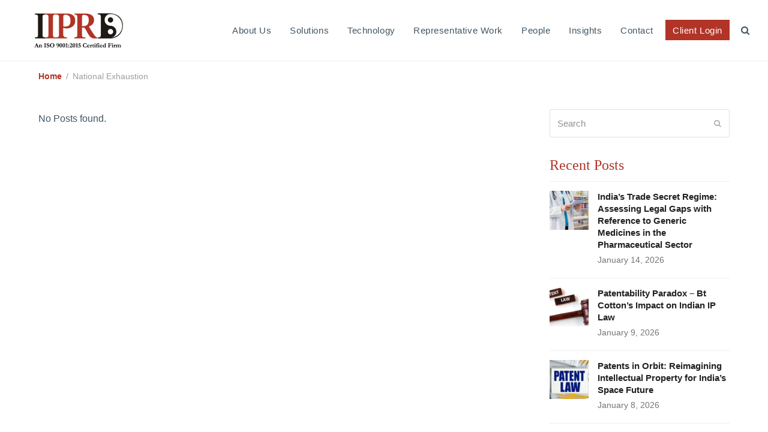

--- FILE ---
content_type: text/html; charset=UTF-8
request_url: https://www.iiprd.com/tag/national-exhaustion/
body_size: 27694
content:
<!doctype html>
<html dir="ltr" lang="en-US" prefix="og: https://ogp.me/ns#" itemscope itemtype="https://schema.org/WebPage" class="wpex-color-scheme-default">
<head><meta charset="UTF-8"><script>if(navigator.userAgent.match(/MSIE|Internet Explorer/i)||navigator.userAgent.match(/Trident\/7\..*?rv:11/i)){var href=document.location.href;if(!href.match(/[?&]nowprocket/)){if(href.indexOf("?")==-1){if(href.indexOf("#")==-1){document.location.href=href+"?nowprocket=1"}else{document.location.href=href.replace("#","?nowprocket=1#")}}else{if(href.indexOf("#")==-1){document.location.href=href+"&nowprocket=1"}else{document.location.href=href.replace("#","&nowprocket=1#")}}}}</script><script>class RocketLazyLoadScripts{constructor(){this.v="1.2.4",this.triggerEvents=["keydown","mousedown","mousemove","touchmove","touchstart","touchend","wheel"],this.userEventHandler=this._triggerListener.bind(this),this.touchStartHandler=this._onTouchStart.bind(this),this.touchMoveHandler=this._onTouchMove.bind(this),this.touchEndHandler=this._onTouchEnd.bind(this),this.clickHandler=this._onClick.bind(this),this.interceptedClicks=[],window.addEventListener("pageshow",t=>{this.persisted=t.persisted}),window.addEventListener("DOMContentLoaded",()=>{this._preconnect3rdParties()}),this.delayedScripts={normal:[],async:[],defer:[]},this.trash=[],this.allJQueries=[]}_addUserInteractionListener(t){if(document.hidden){t._triggerListener();return}this.triggerEvents.forEach(e=>window.addEventListener(e,t.userEventHandler,{passive:!0})),window.addEventListener("touchstart",t.touchStartHandler,{passive:!0}),window.addEventListener("mousedown",t.touchStartHandler),document.addEventListener("visibilitychange",t.userEventHandler)}_removeUserInteractionListener(){this.triggerEvents.forEach(t=>window.removeEventListener(t,this.userEventHandler,{passive:!0})),document.removeEventListener("visibilitychange",this.userEventHandler)}_onTouchStart(t){"HTML"!==t.target.tagName&&(window.addEventListener("touchend",this.touchEndHandler),window.addEventListener("mouseup",this.touchEndHandler),window.addEventListener("touchmove",this.touchMoveHandler,{passive:!0}),window.addEventListener("mousemove",this.touchMoveHandler),t.target.addEventListener("click",this.clickHandler),this._renameDOMAttribute(t.target,"onclick","rocket-onclick"),this._pendingClickStarted())}_onTouchMove(t){window.removeEventListener("touchend",this.touchEndHandler),window.removeEventListener("mouseup",this.touchEndHandler),window.removeEventListener("touchmove",this.touchMoveHandler,{passive:!0}),window.removeEventListener("mousemove",this.touchMoveHandler),t.target.removeEventListener("click",this.clickHandler),this._renameDOMAttribute(t.target,"rocket-onclick","onclick"),this._pendingClickFinished()}_onTouchEnd(){window.removeEventListener("touchend",this.touchEndHandler),window.removeEventListener("mouseup",this.touchEndHandler),window.removeEventListener("touchmove",this.touchMoveHandler,{passive:!0}),window.removeEventListener("mousemove",this.touchMoveHandler)}_onClick(t){t.target.removeEventListener("click",this.clickHandler),this._renameDOMAttribute(t.target,"rocket-onclick","onclick"),this.interceptedClicks.push(t),t.preventDefault(),t.stopPropagation(),t.stopImmediatePropagation(),this._pendingClickFinished()}_replayClicks(){window.removeEventListener("touchstart",this.touchStartHandler,{passive:!0}),window.removeEventListener("mousedown",this.touchStartHandler),this.interceptedClicks.forEach(t=>{t.target.dispatchEvent(new MouseEvent("click",{view:t.view,bubbles:!0,cancelable:!0}))})}_waitForPendingClicks(){return new Promise(t=>{this._isClickPending?this._pendingClickFinished=t:t()})}_pendingClickStarted(){this._isClickPending=!0}_pendingClickFinished(){this._isClickPending=!1}_renameDOMAttribute(t,e,r){t.hasAttribute&&t.hasAttribute(e)&&(event.target.setAttribute(r,event.target.getAttribute(e)),event.target.removeAttribute(e))}_triggerListener(){this._removeUserInteractionListener(this),"loading"===document.readyState?document.addEventListener("DOMContentLoaded",this._loadEverythingNow.bind(this)):this._loadEverythingNow()}_preconnect3rdParties(){let t=[];document.querySelectorAll("script[type=rocketlazyloadscript][data-rocket-src]").forEach(e=>{let r=e.getAttribute("data-rocket-src");if(r&&0!==r.indexOf("data:")){0===r.indexOf("//")&&(r=location.protocol+r);try{let i=new URL(r).origin;i!==location.origin&&t.push({src:i,crossOrigin:e.crossOrigin||"module"===e.getAttribute("data-rocket-type")})}catch(n){}}}),t=[...new Map(t.map(t=>[JSON.stringify(t),t])).values()],this._batchInjectResourceHints(t,"preconnect")}async _loadEverythingNow(){this.lastBreath=Date.now(),this._delayEventListeners(),this._delayJQueryReady(this),this._handleDocumentWrite(),this._registerAllDelayedScripts(),this._preloadAllScripts(),await this._loadScriptsFromList(this.delayedScripts.normal),await this._loadScriptsFromList(this.delayedScripts.defer),await this._loadScriptsFromList(this.delayedScripts.async);try{await this._triggerDOMContentLoaded(),await this._pendingWebpackRequests(this),await this._triggerWindowLoad()}catch(t){console.error(t)}window.dispatchEvent(new Event("rocket-allScriptsLoaded")),this._waitForPendingClicks().then(()=>{this._replayClicks()}),this._emptyTrash()}_registerAllDelayedScripts(){document.querySelectorAll("script[type=rocketlazyloadscript]").forEach(t=>{t.hasAttribute("data-rocket-src")?t.hasAttribute("async")&&!1!==t.async?this.delayedScripts.async.push(t):t.hasAttribute("defer")&&!1!==t.defer||"module"===t.getAttribute("data-rocket-type")?this.delayedScripts.defer.push(t):this.delayedScripts.normal.push(t):this.delayedScripts.normal.push(t)})}async _transformScript(t){if(await this._littleBreath(),!0===t.noModule&&"noModule"in HTMLScriptElement.prototype){t.setAttribute("data-rocket-status","skipped");return}return new Promise(navigator.userAgent.indexOf("Firefox/")>0||""===navigator.vendor?e=>{let r=document.createElement("script");[...t.attributes].forEach(t=>{let e=t.nodeName;"type"!==e&&("data-rocket-type"===e&&(e="type"),"data-rocket-src"===e&&(e="src"),r.setAttribute(e,t.nodeValue))}),t.text&&(r.text=t.text),r.hasAttribute("src")?(r.addEventListener("load",e),r.addEventListener("error",e)):(r.text=t.text,e());try{t.parentNode.replaceChild(r,t)}catch(i){e()}}:e=>{function r(){t.setAttribute("data-rocket-status","failed"),e()}try{let i=t.getAttribute("data-rocket-type"),n=t.getAttribute("data-rocket-src");i?(t.type=i,t.removeAttribute("data-rocket-type")):t.removeAttribute("type"),t.addEventListener("load",function r(){t.setAttribute("data-rocket-status","executed"),e()}),t.addEventListener("error",r),n?(t.removeAttribute("data-rocket-src"),t.src=n):t.src="data:text/javascript;base64,"+window.btoa(unescape(encodeURIComponent(t.text)))}catch(s){r()}})}async _loadScriptsFromList(t){let e=t.shift();return e&&e.isConnected?(await this._transformScript(e),this._loadScriptsFromList(t)):Promise.resolve()}_preloadAllScripts(){this._batchInjectResourceHints([...this.delayedScripts.normal,...this.delayedScripts.defer,...this.delayedScripts.async],"preload")}_batchInjectResourceHints(t,e){var r=document.createDocumentFragment();t.forEach(t=>{let i=t.getAttribute&&t.getAttribute("data-rocket-src")||t.src;if(i){let n=document.createElement("link");n.href=i,n.rel=e,"preconnect"!==e&&(n.as="script"),t.getAttribute&&"module"===t.getAttribute("data-rocket-type")&&(n.crossOrigin=!0),t.crossOrigin&&(n.crossOrigin=t.crossOrigin),t.integrity&&(n.integrity=t.integrity),r.appendChild(n),this.trash.push(n)}}),document.head.appendChild(r)}_delayEventListeners(){let t={};function e(e,r){!function e(r){!t[r]&&(t[r]={originalFunctions:{add:r.addEventListener,remove:r.removeEventListener},eventsToRewrite:[]},r.addEventListener=function(){arguments[0]=i(arguments[0]),t[r].originalFunctions.add.apply(r,arguments)},r.removeEventListener=function(){arguments[0]=i(arguments[0]),t[r].originalFunctions.remove.apply(r,arguments)});function i(e){return t[r].eventsToRewrite.indexOf(e)>=0?"rocket-"+e:e}}(e),t[e].eventsToRewrite.push(r)}function r(t,e){let r=t[e];Object.defineProperty(t,e,{get:()=>r||function(){},set(i){t["rocket"+e]=r=i}})}e(document,"DOMContentLoaded"),e(window,"DOMContentLoaded"),e(window,"load"),e(window,"pageshow"),e(document,"readystatechange"),r(document,"onreadystatechange"),r(window,"onload"),r(window,"onpageshow")}_delayJQueryReady(t){let e;function r(t){return t.split(" ").map(t=>"load"===t||0===t.indexOf("load.")?"rocket-jquery-load":t).join(" ")}function i(i){if(i&&i.fn&&!t.allJQueries.includes(i)){i.fn.ready=i.fn.init.prototype.ready=function(e){return t.domReadyFired?e.bind(document)(i):document.addEventListener("rocket-DOMContentLoaded",()=>e.bind(document)(i)),i([])};let n=i.fn.on;i.fn.on=i.fn.init.prototype.on=function(){return this[0]===window&&("string"==typeof arguments[0]||arguments[0]instanceof String?arguments[0]=r(arguments[0]):"object"==typeof arguments[0]&&Object.keys(arguments[0]).forEach(t=>{let e=arguments[0][t];delete arguments[0][t],arguments[0][r(t)]=e})),n.apply(this,arguments),this},t.allJQueries.push(i)}e=i}i(window.jQuery),Object.defineProperty(window,"jQuery",{get:()=>e,set(t){i(t)}})}async _pendingWebpackRequests(t){let e=document.querySelector("script[data-webpack]");async function r(){return new Promise(t=>{e.addEventListener("load",t),e.addEventListener("error",t)})}e&&(await r(),await t._requestAnimFrame(),await t._pendingWebpackRequests(t))}async _triggerDOMContentLoaded(){this.domReadyFired=!0,await this._littleBreath(),document.dispatchEvent(new Event("rocket-DOMContentLoaded")),await this._littleBreath(),window.dispatchEvent(new Event("rocket-DOMContentLoaded")),await this._littleBreath(),document.dispatchEvent(new Event("rocket-readystatechange")),await this._littleBreath(),document.rocketonreadystatechange&&document.rocketonreadystatechange()}async _triggerWindowLoad(){await this._littleBreath(),window.dispatchEvent(new Event("rocket-load")),await this._littleBreath(),window.rocketonload&&window.rocketonload(),await this._littleBreath(),this.allJQueries.forEach(t=>t(window).trigger("rocket-jquery-load")),await this._littleBreath();let t=new Event("rocket-pageshow");t.persisted=this.persisted,window.dispatchEvent(t),await this._littleBreath(),window.rocketonpageshow&&window.rocketonpageshow({persisted:this.persisted})}_handleDocumentWrite(){let t=new Map;document.write=document.writeln=function(e){let r=document.currentScript;r||console.error("WPRocket unable to document.write this: "+e);let i=document.createRange(),n=r.parentElement,s=t.get(r);void 0===s&&(s=r.nextSibling,t.set(r,s));let a=document.createDocumentFragment();i.setStart(a,0),a.appendChild(i.createContextualFragment(e)),n.insertBefore(a,s)}}async _littleBreath(){Date.now()-this.lastBreath>45&&(await this._requestAnimFrame(),this.lastBreath=Date.now())}async _requestAnimFrame(){return document.hidden?new Promise(t=>setTimeout(t)):new Promise(t=>requestAnimationFrame(t))}_emptyTrash(){this.trash.forEach(t=>t.remove())}static run(){let t=new RocketLazyLoadScripts;t._addUserInteractionListener(t)}}RocketLazyLoadScripts.run();</script>

<link rel="profile" href="https://gmpg.org/xfn/11">
<script type="application/ld+json">
{
  "@context": "https://schema.org/",
  "@type": "WebSite",
  "name": "IIPRD",
  "url": "https://www.iiprd.com/",
  "potentialAction": {
    "@type": "SearchAction",
    "target": "https://www.iiprd.com/patent-preparation/{search_term_string}",
    "query-input": "required name=search_term_string"
  }
}
</script><title>National Exhaustion | IIPRD</title>

		<!-- All in One SEO 4.6.2 - aioseo.com -->
		<meta name="robots" content="max-image-preview:large" />
		<link rel="canonical" href="https://www.iiprd.com/tag/national-exhaustion/" />
		<meta name="generator" content="All in One SEO (AIOSEO) 4.6.2" />
		<script type="application/ld+json" class="aioseo-schema">
			{"@context":"https:\/\/schema.org","@graph":[{"@type":"BreadcrumbList","@id":"https:\/\/www.iiprd.com\/tag\/national-exhaustion\/#breadcrumblist","itemListElement":[{"@type":"ListItem","@id":"https:\/\/www.iiprd.com\/#listItem","position":1,"name":"Home","item":"https:\/\/www.iiprd.com\/","nextItem":"https:\/\/www.iiprd.com\/tag\/national-exhaustion\/#listItem"},{"@type":"ListItem","@id":"https:\/\/www.iiprd.com\/tag\/national-exhaustion\/#listItem","position":2,"name":"National Exhaustion","previousItem":"https:\/\/www.iiprd.com\/#listItem"}]},{"@type":"CollectionPage","@id":"https:\/\/www.iiprd.com\/tag\/national-exhaustion\/#collectionpage","url":"https:\/\/www.iiprd.com\/tag\/national-exhaustion\/","name":"National Exhaustion | IIPRD","inLanguage":"en-US","isPartOf":{"@id":"https:\/\/www.iiprd.com\/#website"},"breadcrumb":{"@id":"https:\/\/www.iiprd.com\/tag\/national-exhaustion\/#breadcrumblist"}},{"@type":"Organization","@id":"https:\/\/www.iiprd.com\/#organization","name":"IIPRD","url":"https:\/\/www.iiprd.com\/","logo":{"@type":"ImageObject","url":"https:\/\/www.iiprd.com\/wp-content\/uploads\/2023\/03\/An-ISO-90012015-Certified-Firm-1.png","@id":"https:\/\/www.iiprd.com\/tag\/national-exhaustion\/#organizationLogo","width":300,"height":108,"caption":"iiprd"},"image":{"@id":"https:\/\/www.iiprd.com\/tag\/national-exhaustion\/#organizationLogo"},"sameAs":["https:\/\/www.facebook.com\/IIPRD\/","https:\/\/twitter.com\/iiprd","https:\/\/www.instagram.com\/iiprd\/","https:\/\/www.youtube.com\/channel\/UCIu2HgBG4rwf7VwtTPgPaog","https:\/\/in.linkedin.com\/company\/institute-of-intellectual-property-research-&-development"],"contactPoint":{"@type":"ContactPoint","telephone":"+911140079530","contactType":"Sales"}},{"@type":"WebSite","@id":"https:\/\/www.iiprd.com\/#website","url":"https:\/\/www.iiprd.com\/","name":"IIPRD","inLanguage":"en-US","publisher":{"@id":"https:\/\/www.iiprd.com\/#organization"}}]}
		</script>
		<!-- All in One SEO -->

<meta name="generator" content="Total WordPress Theme v5.6.0">
<meta name="viewport" content="width=device-width, initial-scale=1">

<link rel="alternate" type="application/rss+xml" title="IIPRD &raquo; Feed" href="https://www.iiprd.com/feed/" />
<link rel="alternate" type="application/rss+xml" title="IIPRD &raquo; Comments Feed" href="https://www.iiprd.com/comments/feed/" />
<link rel="alternate" type="application/rss+xml" title="IIPRD &raquo; National Exhaustion Tag Feed" href="https://www.iiprd.com/tag/national-exhaustion/feed/" />
<link rel="preload" href="https://www.iiprd.com/wp-content/themes/Total/assets/lib/ticons/fonts/ticons.woff2" type="font/woff2" as="font" crossorigin><style id='wp-img-auto-sizes-contain-inline-css'>
img:is([sizes=auto i],[sizes^="auto," i]){contain-intrinsic-size:3000px 1500px}
/*# sourceURL=wp-img-auto-sizes-contain-inline-css */
</style>
<link data-minify="1" rel='stylesheet' id='js_composer_front-css' href='https://www.iiprd.com/wp-content/cache/min/1/wp-content/plugins/js_composer/assets/css/js_composer.min.css?ver=1768202172' media='all' />
<style id='wp-block-library-inline-css'>
:root{--wp-block-synced-color:#7a00df;--wp-block-synced-color--rgb:122,0,223;--wp-bound-block-color:var(--wp-block-synced-color);--wp-editor-canvas-background:#ddd;--wp-admin-theme-color:#007cba;--wp-admin-theme-color--rgb:0,124,186;--wp-admin-theme-color-darker-10:#006ba1;--wp-admin-theme-color-darker-10--rgb:0,107,160.5;--wp-admin-theme-color-darker-20:#005a87;--wp-admin-theme-color-darker-20--rgb:0,90,135;--wp-admin-border-width-focus:2px}@media (min-resolution:192dpi){:root{--wp-admin-border-width-focus:1.5px}}.wp-element-button{cursor:pointer}:root .has-very-light-gray-background-color{background-color:#eee}:root .has-very-dark-gray-background-color{background-color:#313131}:root .has-very-light-gray-color{color:#eee}:root .has-very-dark-gray-color{color:#313131}:root .has-vivid-green-cyan-to-vivid-cyan-blue-gradient-background{background:linear-gradient(135deg,#00d084,#0693e3)}:root .has-purple-crush-gradient-background{background:linear-gradient(135deg,#34e2e4,#4721fb 50%,#ab1dfe)}:root .has-hazy-dawn-gradient-background{background:linear-gradient(135deg,#faaca8,#dad0ec)}:root .has-subdued-olive-gradient-background{background:linear-gradient(135deg,#fafae1,#67a671)}:root .has-atomic-cream-gradient-background{background:linear-gradient(135deg,#fdd79a,#004a59)}:root .has-nightshade-gradient-background{background:linear-gradient(135deg,#330968,#31cdcf)}:root .has-midnight-gradient-background{background:linear-gradient(135deg,#020381,#2874fc)}:root{--wp--preset--font-size--normal:16px;--wp--preset--font-size--huge:42px}.has-regular-font-size{font-size:1em}.has-larger-font-size{font-size:2.625em}.has-normal-font-size{font-size:var(--wp--preset--font-size--normal)}.has-huge-font-size{font-size:var(--wp--preset--font-size--huge)}.has-text-align-center{text-align:center}.has-text-align-left{text-align:left}.has-text-align-right{text-align:right}.has-fit-text{white-space:nowrap!important}#end-resizable-editor-section{display:none}.aligncenter{clear:both}.items-justified-left{justify-content:flex-start}.items-justified-center{justify-content:center}.items-justified-right{justify-content:flex-end}.items-justified-space-between{justify-content:space-between}.screen-reader-text{border:0;clip-path:inset(50%);height:1px;margin:-1px;overflow:hidden;padding:0;position:absolute;width:1px;word-wrap:normal!important}.screen-reader-text:focus{background-color:#ddd;clip-path:none;color:#444;display:block;font-size:1em;height:auto;left:5px;line-height:normal;padding:15px 23px 14px;text-decoration:none;top:5px;width:auto;z-index:100000}html :where(.has-border-color){border-style:solid}html :where([style*=border-top-color]){border-top-style:solid}html :where([style*=border-right-color]){border-right-style:solid}html :where([style*=border-bottom-color]){border-bottom-style:solid}html :where([style*=border-left-color]){border-left-style:solid}html :where([style*=border-width]){border-style:solid}html :where([style*=border-top-width]){border-top-style:solid}html :where([style*=border-right-width]){border-right-style:solid}html :where([style*=border-bottom-width]){border-bottom-style:solid}html :where([style*=border-left-width]){border-left-style:solid}html :where(img[class*=wp-image-]){height:auto;max-width:100%}:where(figure){margin:0 0 1em}html :where(.is-position-sticky){--wp-admin--admin-bar--position-offset:var(--wp-admin--admin-bar--height,0px)}@media screen and (max-width:600px){html :where(.is-position-sticky){--wp-admin--admin-bar--position-offset:0px}}

/*# sourceURL=wp-block-library-inline-css */
</style><style id='wp-block-heading-inline-css'>
h1:where(.wp-block-heading).has-background,h2:where(.wp-block-heading).has-background,h3:where(.wp-block-heading).has-background,h4:where(.wp-block-heading).has-background,h5:where(.wp-block-heading).has-background,h6:where(.wp-block-heading).has-background{padding:1.25em 2.375em}h1.has-text-align-left[style*=writing-mode]:where([style*=vertical-lr]),h1.has-text-align-right[style*=writing-mode]:where([style*=vertical-rl]),h2.has-text-align-left[style*=writing-mode]:where([style*=vertical-lr]),h2.has-text-align-right[style*=writing-mode]:where([style*=vertical-rl]),h3.has-text-align-left[style*=writing-mode]:where([style*=vertical-lr]),h3.has-text-align-right[style*=writing-mode]:where([style*=vertical-rl]),h4.has-text-align-left[style*=writing-mode]:where([style*=vertical-lr]),h4.has-text-align-right[style*=writing-mode]:where([style*=vertical-rl]),h5.has-text-align-left[style*=writing-mode]:where([style*=vertical-lr]),h5.has-text-align-right[style*=writing-mode]:where([style*=vertical-rl]),h6.has-text-align-left[style*=writing-mode]:where([style*=vertical-lr]),h6.has-text-align-right[style*=writing-mode]:where([style*=vertical-rl]){rotate:180deg}
/*# sourceURL=https://www.iiprd.com/wp-includes/blocks/heading/style.min.css */
</style>
<style id='wp-block-image-inline-css'>
.wp-block-image>a,.wp-block-image>figure>a{display:inline-block}.wp-block-image img{box-sizing:border-box;height:auto;max-width:100%;vertical-align:bottom}@media not (prefers-reduced-motion){.wp-block-image img.hide{visibility:hidden}.wp-block-image img.show{animation:show-content-image .4s}}.wp-block-image[style*=border-radius] img,.wp-block-image[style*=border-radius]>a{border-radius:inherit}.wp-block-image.has-custom-border img{box-sizing:border-box}.wp-block-image.aligncenter{text-align:center}.wp-block-image.alignfull>a,.wp-block-image.alignwide>a{width:100%}.wp-block-image.alignfull img,.wp-block-image.alignwide img{height:auto;width:100%}.wp-block-image .aligncenter,.wp-block-image .alignleft,.wp-block-image .alignright,.wp-block-image.aligncenter,.wp-block-image.alignleft,.wp-block-image.alignright{display:table}.wp-block-image .aligncenter>figcaption,.wp-block-image .alignleft>figcaption,.wp-block-image .alignright>figcaption,.wp-block-image.aligncenter>figcaption,.wp-block-image.alignleft>figcaption,.wp-block-image.alignright>figcaption{caption-side:bottom;display:table-caption}.wp-block-image .alignleft{float:left;margin:.5em 1em .5em 0}.wp-block-image .alignright{float:right;margin:.5em 0 .5em 1em}.wp-block-image .aligncenter{margin-left:auto;margin-right:auto}.wp-block-image :where(figcaption){margin-bottom:1em;margin-top:.5em}.wp-block-image.is-style-circle-mask img{border-radius:9999px}@supports ((-webkit-mask-image:none) or (mask-image:none)) or (-webkit-mask-image:none){.wp-block-image.is-style-circle-mask img{border-radius:0;-webkit-mask-image:url('data:image/svg+xml;utf8,<svg viewBox="0 0 100 100" xmlns="http://www.w3.org/2000/svg"><circle cx="50" cy="50" r="50"/></svg>');mask-image:url('data:image/svg+xml;utf8,<svg viewBox="0 0 100 100" xmlns="http://www.w3.org/2000/svg"><circle cx="50" cy="50" r="50"/></svg>');mask-mode:alpha;-webkit-mask-position:center;mask-position:center;-webkit-mask-repeat:no-repeat;mask-repeat:no-repeat;-webkit-mask-size:contain;mask-size:contain}}:root :where(.wp-block-image.is-style-rounded img,.wp-block-image .is-style-rounded img){border-radius:9999px}.wp-block-image figure{margin:0}.wp-lightbox-container{display:flex;flex-direction:column;position:relative}.wp-lightbox-container img{cursor:zoom-in}.wp-lightbox-container img:hover+button{opacity:1}.wp-lightbox-container button{align-items:center;backdrop-filter:blur(16px) saturate(180%);background-color:#5a5a5a40;border:none;border-radius:4px;cursor:zoom-in;display:flex;height:20px;justify-content:center;opacity:0;padding:0;position:absolute;right:16px;text-align:center;top:16px;width:20px;z-index:100}@media not (prefers-reduced-motion){.wp-lightbox-container button{transition:opacity .2s ease}}.wp-lightbox-container button:focus-visible{outline:3px auto #5a5a5a40;outline:3px auto -webkit-focus-ring-color;outline-offset:3px}.wp-lightbox-container button:hover{cursor:pointer;opacity:1}.wp-lightbox-container button:focus{opacity:1}.wp-lightbox-container button:focus,.wp-lightbox-container button:hover,.wp-lightbox-container button:not(:hover):not(:active):not(.has-background){background-color:#5a5a5a40;border:none}.wp-lightbox-overlay{box-sizing:border-box;cursor:zoom-out;height:100vh;left:0;overflow:hidden;position:fixed;top:0;visibility:hidden;width:100%;z-index:100000}.wp-lightbox-overlay .close-button{align-items:center;cursor:pointer;display:flex;justify-content:center;min-height:40px;min-width:40px;padding:0;position:absolute;right:calc(env(safe-area-inset-right) + 16px);top:calc(env(safe-area-inset-top) + 16px);z-index:5000000}.wp-lightbox-overlay .close-button:focus,.wp-lightbox-overlay .close-button:hover,.wp-lightbox-overlay .close-button:not(:hover):not(:active):not(.has-background){background:none;border:none}.wp-lightbox-overlay .lightbox-image-container{height:var(--wp--lightbox-container-height);left:50%;overflow:hidden;position:absolute;top:50%;transform:translate(-50%,-50%);transform-origin:top left;width:var(--wp--lightbox-container-width);z-index:9999999999}.wp-lightbox-overlay .wp-block-image{align-items:center;box-sizing:border-box;display:flex;height:100%;justify-content:center;margin:0;position:relative;transform-origin:0 0;width:100%;z-index:3000000}.wp-lightbox-overlay .wp-block-image img{height:var(--wp--lightbox-image-height);min-height:var(--wp--lightbox-image-height);min-width:var(--wp--lightbox-image-width);width:var(--wp--lightbox-image-width)}.wp-lightbox-overlay .wp-block-image figcaption{display:none}.wp-lightbox-overlay button{background:none;border:none}.wp-lightbox-overlay .scrim{background-color:#fff;height:100%;opacity:.9;position:absolute;width:100%;z-index:2000000}.wp-lightbox-overlay.active{visibility:visible}@media not (prefers-reduced-motion){.wp-lightbox-overlay.active{animation:turn-on-visibility .25s both}.wp-lightbox-overlay.active img{animation:turn-on-visibility .35s both}.wp-lightbox-overlay.show-closing-animation:not(.active){animation:turn-off-visibility .35s both}.wp-lightbox-overlay.show-closing-animation:not(.active) img{animation:turn-off-visibility .25s both}.wp-lightbox-overlay.zoom.active{animation:none;opacity:1;visibility:visible}.wp-lightbox-overlay.zoom.active .lightbox-image-container{animation:lightbox-zoom-in .4s}.wp-lightbox-overlay.zoom.active .lightbox-image-container img{animation:none}.wp-lightbox-overlay.zoom.active .scrim{animation:turn-on-visibility .4s forwards}.wp-lightbox-overlay.zoom.show-closing-animation:not(.active){animation:none}.wp-lightbox-overlay.zoom.show-closing-animation:not(.active) .lightbox-image-container{animation:lightbox-zoom-out .4s}.wp-lightbox-overlay.zoom.show-closing-animation:not(.active) .lightbox-image-container img{animation:none}.wp-lightbox-overlay.zoom.show-closing-animation:not(.active) .scrim{animation:turn-off-visibility .4s forwards}}@keyframes show-content-image{0%{visibility:hidden}99%{visibility:hidden}to{visibility:visible}}@keyframes turn-on-visibility{0%{opacity:0}to{opacity:1}}@keyframes turn-off-visibility{0%{opacity:1;visibility:visible}99%{opacity:0;visibility:visible}to{opacity:0;visibility:hidden}}@keyframes lightbox-zoom-in{0%{transform:translate(calc((-100vw + var(--wp--lightbox-scrollbar-width))/2 + var(--wp--lightbox-initial-left-position)),calc(-50vh + var(--wp--lightbox-initial-top-position))) scale(var(--wp--lightbox-scale))}to{transform:translate(-50%,-50%) scale(1)}}@keyframes lightbox-zoom-out{0%{transform:translate(-50%,-50%) scale(1);visibility:visible}99%{visibility:visible}to{transform:translate(calc((-100vw + var(--wp--lightbox-scrollbar-width))/2 + var(--wp--lightbox-initial-left-position)),calc(-50vh + var(--wp--lightbox-initial-top-position))) scale(var(--wp--lightbox-scale));visibility:hidden}}
/*# sourceURL=https://www.iiprd.com/wp-includes/blocks/image/style.min.css */
</style>
<style id='global-styles-inline-css'>
:root{--wp--preset--aspect-ratio--square: 1;--wp--preset--aspect-ratio--4-3: 4/3;--wp--preset--aspect-ratio--3-4: 3/4;--wp--preset--aspect-ratio--3-2: 3/2;--wp--preset--aspect-ratio--2-3: 2/3;--wp--preset--aspect-ratio--16-9: 16/9;--wp--preset--aspect-ratio--9-16: 9/16;--wp--preset--color--black: #000000;--wp--preset--color--cyan-bluish-gray: #abb8c3;--wp--preset--color--white: #ffffff;--wp--preset--color--pale-pink: #f78da7;--wp--preset--color--vivid-red: #cf2e2e;--wp--preset--color--luminous-vivid-orange: #ff6900;--wp--preset--color--luminous-vivid-amber: #fcb900;--wp--preset--color--light-green-cyan: #7bdcb5;--wp--preset--color--vivid-green-cyan: #00d084;--wp--preset--color--pale-cyan-blue: #8ed1fc;--wp--preset--color--vivid-cyan-blue: #0693e3;--wp--preset--color--vivid-purple: #9b51e0;--wp--preset--color--accent: #b23427;--wp--preset--color--on-accent: #fff;--wp--preset--gradient--vivid-cyan-blue-to-vivid-purple: linear-gradient(135deg,rgb(6,147,227) 0%,rgb(155,81,224) 100%);--wp--preset--gradient--light-green-cyan-to-vivid-green-cyan: linear-gradient(135deg,rgb(122,220,180) 0%,rgb(0,208,130) 100%);--wp--preset--gradient--luminous-vivid-amber-to-luminous-vivid-orange: linear-gradient(135deg,rgb(252,185,0) 0%,rgb(255,105,0) 100%);--wp--preset--gradient--luminous-vivid-orange-to-vivid-red: linear-gradient(135deg,rgb(255,105,0) 0%,rgb(207,46,46) 100%);--wp--preset--gradient--very-light-gray-to-cyan-bluish-gray: linear-gradient(135deg,rgb(238,238,238) 0%,rgb(169,184,195) 100%);--wp--preset--gradient--cool-to-warm-spectrum: linear-gradient(135deg,rgb(74,234,220) 0%,rgb(151,120,209) 20%,rgb(207,42,186) 40%,rgb(238,44,130) 60%,rgb(251,105,98) 80%,rgb(254,248,76) 100%);--wp--preset--gradient--blush-light-purple: linear-gradient(135deg,rgb(255,206,236) 0%,rgb(152,150,240) 100%);--wp--preset--gradient--blush-bordeaux: linear-gradient(135deg,rgb(254,205,165) 0%,rgb(254,45,45) 50%,rgb(107,0,62) 100%);--wp--preset--gradient--luminous-dusk: linear-gradient(135deg,rgb(255,203,112) 0%,rgb(199,81,192) 50%,rgb(65,88,208) 100%);--wp--preset--gradient--pale-ocean: linear-gradient(135deg,rgb(255,245,203) 0%,rgb(182,227,212) 50%,rgb(51,167,181) 100%);--wp--preset--gradient--electric-grass: linear-gradient(135deg,rgb(202,248,128) 0%,rgb(113,206,126) 100%);--wp--preset--gradient--midnight: linear-gradient(135deg,rgb(2,3,129) 0%,rgb(40,116,252) 100%);--wp--preset--font-size--small: 13px;--wp--preset--font-size--medium: 20px;--wp--preset--font-size--large: 36px;--wp--preset--font-size--x-large: 42px;--wp--preset--spacing--20: 0.44rem;--wp--preset--spacing--30: 0.67rem;--wp--preset--spacing--40: 1rem;--wp--preset--spacing--50: 1.5rem;--wp--preset--spacing--60: 2.25rem;--wp--preset--spacing--70: 3.38rem;--wp--preset--spacing--80: 5.06rem;--wp--preset--shadow--natural: 6px 6px 9px rgba(0, 0, 0, 0.2);--wp--preset--shadow--deep: 12px 12px 50px rgba(0, 0, 0, 0.4);--wp--preset--shadow--sharp: 6px 6px 0px rgba(0, 0, 0, 0.2);--wp--preset--shadow--outlined: 6px 6px 0px -3px rgb(255, 255, 255), 6px 6px rgb(0, 0, 0);--wp--preset--shadow--crisp: 6px 6px 0px rgb(0, 0, 0);}:where(.is-layout-flex){gap: 0.5em;}:where(.is-layout-grid){gap: 0.5em;}body .is-layout-flex{display: flex;}.is-layout-flex{flex-wrap: wrap;align-items: center;}.is-layout-flex > :is(*, div){margin: 0;}body .is-layout-grid{display: grid;}.is-layout-grid > :is(*, div){margin: 0;}:where(.wp-block-columns.is-layout-flex){gap: 2em;}:where(.wp-block-columns.is-layout-grid){gap: 2em;}:where(.wp-block-post-template.is-layout-flex){gap: 1.25em;}:where(.wp-block-post-template.is-layout-grid){gap: 1.25em;}.has-black-color{color: var(--wp--preset--color--black) !important;}.has-cyan-bluish-gray-color{color: var(--wp--preset--color--cyan-bluish-gray) !important;}.has-white-color{color: var(--wp--preset--color--white) !important;}.has-pale-pink-color{color: var(--wp--preset--color--pale-pink) !important;}.has-vivid-red-color{color: var(--wp--preset--color--vivid-red) !important;}.has-luminous-vivid-orange-color{color: var(--wp--preset--color--luminous-vivid-orange) !important;}.has-luminous-vivid-amber-color{color: var(--wp--preset--color--luminous-vivid-amber) !important;}.has-light-green-cyan-color{color: var(--wp--preset--color--light-green-cyan) !important;}.has-vivid-green-cyan-color{color: var(--wp--preset--color--vivid-green-cyan) !important;}.has-pale-cyan-blue-color{color: var(--wp--preset--color--pale-cyan-blue) !important;}.has-vivid-cyan-blue-color{color: var(--wp--preset--color--vivid-cyan-blue) !important;}.has-vivid-purple-color{color: var(--wp--preset--color--vivid-purple) !important;}.has-black-background-color{background-color: var(--wp--preset--color--black) !important;}.has-cyan-bluish-gray-background-color{background-color: var(--wp--preset--color--cyan-bluish-gray) !important;}.has-white-background-color{background-color: var(--wp--preset--color--white) !important;}.has-pale-pink-background-color{background-color: var(--wp--preset--color--pale-pink) !important;}.has-vivid-red-background-color{background-color: var(--wp--preset--color--vivid-red) !important;}.has-luminous-vivid-orange-background-color{background-color: var(--wp--preset--color--luminous-vivid-orange) !important;}.has-luminous-vivid-amber-background-color{background-color: var(--wp--preset--color--luminous-vivid-amber) !important;}.has-light-green-cyan-background-color{background-color: var(--wp--preset--color--light-green-cyan) !important;}.has-vivid-green-cyan-background-color{background-color: var(--wp--preset--color--vivid-green-cyan) !important;}.has-pale-cyan-blue-background-color{background-color: var(--wp--preset--color--pale-cyan-blue) !important;}.has-vivid-cyan-blue-background-color{background-color: var(--wp--preset--color--vivid-cyan-blue) !important;}.has-vivid-purple-background-color{background-color: var(--wp--preset--color--vivid-purple) !important;}.has-black-border-color{border-color: var(--wp--preset--color--black) !important;}.has-cyan-bluish-gray-border-color{border-color: var(--wp--preset--color--cyan-bluish-gray) !important;}.has-white-border-color{border-color: var(--wp--preset--color--white) !important;}.has-pale-pink-border-color{border-color: var(--wp--preset--color--pale-pink) !important;}.has-vivid-red-border-color{border-color: var(--wp--preset--color--vivid-red) !important;}.has-luminous-vivid-orange-border-color{border-color: var(--wp--preset--color--luminous-vivid-orange) !important;}.has-luminous-vivid-amber-border-color{border-color: var(--wp--preset--color--luminous-vivid-amber) !important;}.has-light-green-cyan-border-color{border-color: var(--wp--preset--color--light-green-cyan) !important;}.has-vivid-green-cyan-border-color{border-color: var(--wp--preset--color--vivid-green-cyan) !important;}.has-pale-cyan-blue-border-color{border-color: var(--wp--preset--color--pale-cyan-blue) !important;}.has-vivid-cyan-blue-border-color{border-color: var(--wp--preset--color--vivid-cyan-blue) !important;}.has-vivid-purple-border-color{border-color: var(--wp--preset--color--vivid-purple) !important;}.has-vivid-cyan-blue-to-vivid-purple-gradient-background{background: var(--wp--preset--gradient--vivid-cyan-blue-to-vivid-purple) !important;}.has-light-green-cyan-to-vivid-green-cyan-gradient-background{background: var(--wp--preset--gradient--light-green-cyan-to-vivid-green-cyan) !important;}.has-luminous-vivid-amber-to-luminous-vivid-orange-gradient-background{background: var(--wp--preset--gradient--luminous-vivid-amber-to-luminous-vivid-orange) !important;}.has-luminous-vivid-orange-to-vivid-red-gradient-background{background: var(--wp--preset--gradient--luminous-vivid-orange-to-vivid-red) !important;}.has-very-light-gray-to-cyan-bluish-gray-gradient-background{background: var(--wp--preset--gradient--very-light-gray-to-cyan-bluish-gray) !important;}.has-cool-to-warm-spectrum-gradient-background{background: var(--wp--preset--gradient--cool-to-warm-spectrum) !important;}.has-blush-light-purple-gradient-background{background: var(--wp--preset--gradient--blush-light-purple) !important;}.has-blush-bordeaux-gradient-background{background: var(--wp--preset--gradient--blush-bordeaux) !important;}.has-luminous-dusk-gradient-background{background: var(--wp--preset--gradient--luminous-dusk) !important;}.has-pale-ocean-gradient-background{background: var(--wp--preset--gradient--pale-ocean) !important;}.has-electric-grass-gradient-background{background: var(--wp--preset--gradient--electric-grass) !important;}.has-midnight-gradient-background{background: var(--wp--preset--gradient--midnight) !important;}.has-small-font-size{font-size: var(--wp--preset--font-size--small) !important;}.has-medium-font-size{font-size: var(--wp--preset--font-size--medium) !important;}.has-large-font-size{font-size: var(--wp--preset--font-size--large) !important;}.has-x-large-font-size{font-size: var(--wp--preset--font-size--x-large) !important;}
/*# sourceURL=global-styles-inline-css */
</style>

<style id='classic-theme-styles-inline-css'>
/*! This file is auto-generated */
.wp-block-button__link{color:#fff;background-color:#32373c;border-radius:9999px;box-shadow:none;text-decoration:none;padding:calc(.667em + 2px) calc(1.333em + 2px);font-size:1.125em}.wp-block-file__button{background:#32373c;color:#fff;text-decoration:none}
/*# sourceURL=/wp-includes/css/classic-themes.min.css */
</style>
<link data-minify="1" rel='stylesheet' id='contact-form-7-css' href='https://www.iiprd.com/wp-content/cache/min/1/wp-content/plugins/contact-form-7/includes/css/styles.css?ver=1768202172' media='all' />
<style id='contact-form-7-inline-css'>
.wpcf7 .wpcf7-recaptcha iframe {margin-bottom: 0;}.wpcf7 .wpcf7-recaptcha[data-align="center"] > div {margin: 0 auto;}.wpcf7 .wpcf7-recaptcha[data-align="right"] > div {margin: 0 0 0 auto;}
/*# sourceURL=contact-form-7-inline-css */
</style>
<link data-minify="1" rel='stylesheet' id='parent-style-css' href='https://www.iiprd.com/wp-content/cache/min/1/wp-content/themes/Total/style.css?ver=1768202172' media='all' />
<link data-minify="1" rel='stylesheet' id='wpex-style-css' href='https://www.iiprd.com/wp-content/cache/min/1/wp-content/themes/total-child-theme/style.css?ver=1768202172' media='all' />
<link data-minify="1" rel='stylesheet' id='wpex-mobile-menu-breakpoint-max-css' href='https://www.iiprd.com/wp-content/cache/min/1/wp-content/themes/Total/assets/css/wpex-mobile-menu-breakpoint-max.css?ver=1768202172' media='only screen and (max-width:1024px)' />
<link rel='stylesheet' id='wpex-mobile-menu-breakpoint-min-css' href='https://www.iiprd.com/wp-content/themes/Total/assets/css/wpex-mobile-menu-breakpoint-min.css?ver=5.6.0' media='only screen and (min-width:1025px)' />
<link data-minify="1" rel='stylesheet' id='wpex-wpbakery-css' href='https://www.iiprd.com/wp-content/cache/min/1/wp-content/themes/Total/assets/css/wpex-wpbakery.css?ver=1768202172' media='all' />
<link data-minify="1" rel='stylesheet' id='ticons-css' href='https://www.iiprd.com/wp-content/cache/min/1/wp-content/themes/Total/assets/lib/ticons/css/ticons.min.css?ver=1768202172' media='all' />
<link data-minify="1" rel='stylesheet' id='vcex-shortcodes-css' href='https://www.iiprd.com/wp-content/cache/min/1/wp-content/themes/Total/assets/css/vcex-shortcodes.css?ver=1768202172' media='all' />
<link data-minify="1" rel='stylesheet' id='newsletter-css' href='https://www.iiprd.com/wp-content/cache/min/1/wp-content/plugins/newsletter/style.css?ver=1768202172' media='all' />
<script type="rocketlazyloadscript" data-rocket-src="https://www.iiprd.com/wp-includes/js/jquery/jquery.min.js?ver=3.7.1" id="jquery-core-js"></script>
<script type="rocketlazyloadscript" data-rocket-src="https://www.iiprd.com/wp-includes/js/jquery/jquery-migrate.min.js?ver=3.4.1" id="jquery-migrate-js"></script>
<link rel="https://api.w.org/" href="https://www.iiprd.com/wp-json/" /><link rel="alternate" title="JSON" type="application/json" href="https://www.iiprd.com/wp-json/wp/v2/tags/962" /><link rel="EditURI" type="application/rsd+xml" title="RSD" href="https://www.iiprd.com/xmlrpc.php?rsd" />
<meta name="generator" content="WordPress 6.9" />
<noscript><style>body:not(.content-full-screen) .wpex-vc-row-stretched[data-vc-full-width-init="false"]{visibility:visible;}</style></noscript><link rel="icon" href="https://www.iiprd.com/wp-content/uploads/2023/01/favicon-iiprd.png" sizes="32x32" />
<link rel="icon" href="https://www.iiprd.com/wp-content/uploads/2023/01/favicon-iiprd.png" sizes="192x192" />
<link rel="apple-touch-icon" href="https://www.iiprd.com/wp-content/uploads/2023/01/favicon-iiprd.png" />
<meta name="msapplication-TileImage" content="https://www.iiprd.com/wp-content/uploads/2023/01/favicon-iiprd.png" />
<script type="rocketlazyloadscript">function setREVStartSize(e){
			//window.requestAnimationFrame(function() {
				window.RSIW = window.RSIW===undefined ? window.innerWidth : window.RSIW;
				window.RSIH = window.RSIH===undefined ? window.innerHeight : window.RSIH;
				try {
					var pw = document.getElementById(e.c).parentNode.offsetWidth,
						newh;
					pw = pw===0 || isNaN(pw) || (e.l=="fullwidth" || e.layout=="fullwidth") ? window.RSIW : pw;
					e.tabw = e.tabw===undefined ? 0 : parseInt(e.tabw);
					e.thumbw = e.thumbw===undefined ? 0 : parseInt(e.thumbw);
					e.tabh = e.tabh===undefined ? 0 : parseInt(e.tabh);
					e.thumbh = e.thumbh===undefined ? 0 : parseInt(e.thumbh);
					e.tabhide = e.tabhide===undefined ? 0 : parseInt(e.tabhide);
					e.thumbhide = e.thumbhide===undefined ? 0 : parseInt(e.thumbhide);
					e.mh = e.mh===undefined || e.mh=="" || e.mh==="auto" ? 0 : parseInt(e.mh,0);
					if(e.layout==="fullscreen" || e.l==="fullscreen")
						newh = Math.max(e.mh,window.RSIH);
					else{
						e.gw = Array.isArray(e.gw) ? e.gw : [e.gw];
						for (var i in e.rl) if (e.gw[i]===undefined || e.gw[i]===0) e.gw[i] = e.gw[i-1];
						e.gh = e.el===undefined || e.el==="" || (Array.isArray(e.el) && e.el.length==0)? e.gh : e.el;
						e.gh = Array.isArray(e.gh) ? e.gh : [e.gh];
						for (var i in e.rl) if (e.gh[i]===undefined || e.gh[i]===0) e.gh[i] = e.gh[i-1];
											
						var nl = new Array(e.rl.length),
							ix = 0,
							sl;
						e.tabw = e.tabhide>=pw ? 0 : e.tabw;
						e.thumbw = e.thumbhide>=pw ? 0 : e.thumbw;
						e.tabh = e.tabhide>=pw ? 0 : e.tabh;
						e.thumbh = e.thumbhide>=pw ? 0 : e.thumbh;
						for (var i in e.rl) nl[i] = e.rl[i]<window.RSIW ? 0 : e.rl[i];
						sl = nl[0];
						for (var i in nl) if (sl>nl[i] && nl[i]>0) { sl = nl[i]; ix=i;}
						var m = pw>(e.gw[ix]+e.tabw+e.thumbw) ? 1 : (pw-(e.tabw+e.thumbw)) / (e.gw[ix]);
						newh =  (e.gh[ix] * m) + (e.tabh + e.thumbh);
					}
					var el = document.getElementById(e.c);
					if (el!==null && el) el.style.height = newh+"px";
					el = document.getElementById(e.c+"_wrapper");
					if (el!==null && el) {
						el.style.height = newh+"px";
						el.style.display = "block";
					}
				} catch(e){
					console.log("Failure at Presize of Slider:" + e)
				}
			//});
		  };</script>
<noscript><style> .wpb_animate_when_almost_visible { opacity: 1; }</style></noscript><style data-type="wpex-css" id="wpex-css">/*TYPOGRAPHY*/body{font-family:Arial,Helvetica,sans-serif;font-size:15px;color:#425563;line-height:30px}.main-navigation-ul .link-inner{font-family:Arial,Helvetica,sans-serif;font-weight:500;font-size:15px;letter-spacing:.58px}.page-header .page-header-title{font-family:Garamond,serif}.blog-entry-title.entry-title,.blog-entry-title.entry-title a,.blog-entry-title.entry-title a:hover{font-family:Garamond,serif;font-weight:500;color:#b23427}body.single-post .single-post-title{font-family:Garamond,serif;font-weight:500;font-size:36px;color:#b23427}h1,.wpex-h1{font-family:Garamond,serif;font-weight:500}h2,.wpex-h2{font-family:Garamond,serif}#footer-widgets{font-size:15px}#copyright{font-size:12px}@media(max-width:479px){body.single-post .single-post-title{font-size:24px}}/*CUSTOMIZER STYLING*/:root{--wpex-accent:#b23427;--wpex-accent-alt:#b23427;--wpex-link-color:#b23427;--wpex-hover-heading-link-color:#b23427;--wpex-vc-column-inner-margin-bottom:40px}.page-header.wpex-supports-mods{padding-top:10px;padding-bottom:0px}#site-scroll-top{background-color:#b23427;color:#ffffff}#site-scroll-top:hover{background-color:#425563;color:#ffffff}:root,.boxed-main-layout.wpex-responsive #wrap{--wpex-container-width:1170px}#top-bar{padding-top:12px;padding-bottom:12px}#top-bar-social a.wpex-social-btn{font-size:-2px}.header-padding{padding-top:15px;padding-bottom:14px}#site-header{background-color:#ffffff}#site-header-sticky-wrapper{background-color:#ffffff}#site-header-sticky-wrapper.is-sticky #site-header{background-color:#ffffff}.boxed-main-layout #site-header-sticky-wrapper.is-sticky #site-header{background-color:#ffffff}.footer-has-reveal #site-header{background-color:#ffffff}#searchform-header-replace{background-color:#ffffff}.wpex-has-vertical-header #site-header{background-color:#ffffff}#site-navigation-wrap{--wpex-main-nav-link-color:#425563;--wpex-hover-main-nav-link-color:#425563;--wpex-active-main-nav-link-color:#425563;--wpex-dropmenu-bg:#f5f6f7;--wpex-dropmenu-caret-bg:#f5f6f7;--wpex-dropmenu-link-color:#425563;--wpex-hover-dropmenu-link-color:#b23427;--wpex-megamenu-heading-color:#b23427}#mobile-menu{--wpex-link-color:#b23427;--wpex-hover-link-color:#b23427;--wpex-hover-link-color:#b23427}#sidr-main,.sidr-class-dropdown-menu ul{background-color:#ffffff}#sidr-main{color:#425563;--wpex-text-2:#425563;--wpex-link-color:#425563;--wpex-hover-link-color:#b23427}.entries.left-thumbs .blog-entry .entry-media{width:40%}.entries.left-thumbs .blog-entry .entry-details{width:56%}#footer-inner{padding-top:60px;padding-bottom:30px}#footer{--wpex-surface-1:#b23427;background-color:#b23427;color:#ffffff;--wpex-heading-color:#ffffff;--wpex-text-2:#ffffff;--wpex-link-color:#ffffff;--wpex-hover-link-color:#ffffff;--wpex-hover-link-color:#cccccc}#footer-bottom{background-color:#000000;color:#ffffff;--wpex-text-2:#ffffff}@media only screen and (max-width:767px){#site-logo .logo-img{max-width:100px}}@media only screen and (min-width:768px) and (max-width:959px){#site-logo .logo-img{max-width:100px}}</style><noscript><style id="rocket-lazyload-nojs-css">.rll-youtube-player, [data-lazy-src]{display:none !important;}</style></noscript>	<!-- Google Tag Manager -->
<script type="rocketlazyloadscript">(function(w,d,s,l,i){w[l]=w[l]||[];w[l].push({'gtm.start':
new Date().getTime(),event:'gtm.js'});var f=d.getElementsByTagName(s)[0],
j=d.createElement(s),dl=l!='dataLayer'?'&l='+l:'';j.async=true;j.src=
'https://www.googletagmanager.com/gtm.js?id='+i+dl;f.parentNode.insertBefore(j,f);
})(window,document,'script','dataLayer','GTM-WX6VW3S');</script>
<!-- End Google Tag Manager -->
<link data-minify="1" rel='stylesheet' id='rs-plugin-settings-css' href='https://www.iiprd.com/wp-content/cache/min/1/wp-content/plugins/revslider/public/assets/css/rs6.css?ver=1768202172' media='all' />
<style id='rs-plugin-settings-inline-css'>
#rs-demo-id {}
/*# sourceURL=rs-plugin-settings-inline-css */
</style>
</head>

<body class="archive tag tag-national-exhaustion tag-962 wp-custom-logo wp-embed-responsive wp-theme-Total wp-child-theme-total-child-theme wpex-theme wpex-responsive full-width-main-layout no-composer wpex-live-site wpex-has-primary-bottom-spacing site-full-width content-right-sidebar has-sidebar sidebar-widget-icons hasnt-overlay-header wpex-mobile-toggle-menu-icon_buttons has-mobile-menu wpex-no-js wpb-js-composer js-comp-ver-6.9.0 vc_responsive">
<!-- Google Tag Manager (noscript) -->
<noscript><iframe src="https://www.googletagmanager.com/ns.html?id=GTM-WX6VW3S"
height="0" width="0" style="display:none;visibility:hidden"></iframe></noscript>
<!-- End Google Tag Manager (noscript) -->
	
	
	
<a href="#content" class="skip-to-content">skip to Main Content</a><span data-ls_id="#site_top"></span>
	<div id="outer-wrap" class="wpex-overflow-hidden">
		
		<div id="wrap" class="wpex-clr">

			


	<header id="site-header" class="header-one header-full-width wpex-dropdown-style-minimal-sq fixed-scroll wpex-z-99 custom-bg dyn-styles wpex-relative wpex-clr" itemscope="itemscope" itemtype="https://schema.org/WPHeader">

		
		<div id="site-header-inner" class="header-one-inner header-padding container wpex-relative wpex-h-100 wpex-py-30 wpex-clr">
<div id="site-logo" class="site-branding header-one-logo logo-padding wpex-table">
	<div id="site-logo-inner" class="wpex-table-cell wpex-align-middle wpex-clr"><a id="site-logo-link" href="https://www.iiprd.com/" rel="home" class="main-logo"><img src="https://www.iiprd.com/wp-content/uploads/2023/03/An-ISO-90012015-Certified-Firm-1.png" alt="IIPRD" class="logo-img" width="200" height="108" data-no-retina data-skip-lazy fetchpriority="high"></a></div>

</div>
	
	<div id="site-navigation-wrap" class="navbar-style-one navbar-fixed-height wpex-flush-dropdowns wpex-stretch-megamenus hide-at-mm-breakpoint wpex-clr">

		<nav id="site-navigation" class="navigation main-navigation main-navigation-one wpex-clr" itemscope="itemscope" itemtype="https://schema.org/SiteNavigationElement" aria-label="Main menu">

			
				<ul id="menu-header-main-menu" class="main-navigation-ul dropdown-menu sf-menu sf-menu--animate"><li id="menu-item-800" class="megamenu col-3 hide-headings menu-item menu-item-type-post_type menu-item-object-page menu-item-has-children dropdown menu-item-800"><a href="https://www.iiprd.com/about-us/"><span class="link-inner">About Us</span></a>
<ul class="sub-menu">
	<li id="menu-item-1411" class="menu-item menu-item-type-custom menu-item-object-custom menu-item-has-children dropdown menu-item-1411"><a href="#"><span class="link-inner">About Mega Menu Column 1 <span class="nav-arrow second-level"><span class="nav-arrow__icon ticon ticon-angle-right" aria-hidden="true"></span></span></span></a>
	<ul class="sub-menu">
		<li id="menu-item-1414" class="maindrophead menu-item menu-item-type-post_type menu-item-object-page menu-item-1414"><a href="https://www.iiprd.com/about-us/"><span class="link-inner">About Us</span></a></li>
		<li id="menu-item-817" class="menu-item menu-item-type-post_type menu-item-object-page menu-item-817"><a href="https://www.iiprd.com/iiprd-profile/"><span class="link-inner">IIPRD Profile</span></a></li>
		<li id="menu-item-819" class="menu-item menu-item-type-custom menu-item-object-custom menu-item-819"><a target="_blank" href="https://www.iiprd.com/wp-content/uploads/2024/02/Brochure.pdf"><span class="link-inner">Corporate Brochure</span></a></li>
		<li id="menu-item-13872" class="menu-item menu-item-type-custom menu-item-object-custom menu-item-13872"><a href="https://www.iiprd.com/wp-content/uploads/2026/01/Exemplary_Practitioner_Profiles.pdf"><span class="link-inner">Practitioners Bios</span></a></li>
		<li id="menu-item-820" class="menu-item menu-item-type-custom menu-item-object-custom menu-item-820"><a target="_blank" href="https://www.iiprd.com/wp-content/uploads/2025/10/Firm_Presentation_KK-IIPRD-October-2025.pdf"><span class="link-inner">Corporate Presentation</span></a></li>
	</ul>
</li>
	<li id="menu-item-1412" class="menu-item menu-item-type-custom menu-item-object-custom menu-item-has-children dropdown menu-item-1412"><a href="#"><span class="link-inner">About Mega Menu Column 2 <span class="nav-arrow second-level"><span class="nav-arrow__icon ticon ticon-angle-right" aria-hidden="true"></span></span></span></a>
	<ul class="sub-menu">
		<li id="menu-item-1416" class="rmvborder menu-item menu-item-type-custom menu-item-object-custom menu-item-1416"><a href="#"><span class="link-inner"> </span></a></li>
		<li id="menu-item-821" class="menu-item menu-item-type-post_type menu-item-object-page menu-item-821"><a href="https://www.iiprd.com/corporate-induction-video/"><span class="link-inner">Corporate Induction Video</span></a></li>
		<li id="menu-item-816" class="menu-item menu-item-type-post_type menu-item-object-page menu-item-816"><a href="https://www.iiprd.com/why-iiprd/"><span class="link-inner">Why IIPRD</span></a></li>
		<li id="menu-item-822" class="menu-item menu-item-type-post_type menu-item-object-page menu-item-822"><a href="https://www.iiprd.com/information-security-management/"><span class="link-inner">Information/Data Security Management</span></a></li>
	</ul>
</li>
	<li id="menu-item-1413" class="menu-item menu-item-type-custom menu-item-object-custom menu-item-has-children dropdown menu-item-1413"><a href="#"><span class="link-inner">About Mega Menu Column 3 <span class="nav-arrow second-level"><span class="nav-arrow__icon ticon ticon-angle-right" aria-hidden="true"></span></span></span></a>
	<ul class="sub-menu">
		<li id="menu-item-1415" class="rmvborder menu-item menu-item-type-custom menu-item-object-custom menu-item-1415"><a href="#"><span class="link-inner"> </span></a></li>
	</ul>
</li>
</ul>
</li>
<li id="menu-item-801" class="megamenu col-4 hide-headings solutionscroll menu-item menu-item-type-custom menu-item-object-custom menu-item-has-children dropdown menu-item-801"><a href="#"><span class="link-inner">Solutions</span></a>
<ul class="sub-menu">
	<li id="menu-item-1407" class="menu-item menu-item-type-custom menu-item-object-custom menu-item-has-children dropdown menu-item-1407"><a href="#"><span class="link-inner">Mega Menu Column 1 <span class="nav-arrow second-level"><span class="nav-arrow__icon ticon ticon-angle-right" aria-hidden="true"></span></span></span></a>
	<ul class="sub-menu">
		<li id="menu-item-1349" class="maindrophead menu-item menu-item-type-post_type menu-item-object-page menu-item-1349"><a href="https://www.iiprd.com/commercialization-support/"><span class="link-inner">Commercialization Support</span></a></li>
		<li id="menu-item-15746" class="menu-item menu-item-type-post_type menu-item-object-page menu-item-15746"><a href="https://www.iiprd.com/patent-enforcement-analysis/"><span class="link-inner">Patent Enforcement Analysis</span></a></li>
		<li id="menu-item-15020" class="menu-item menu-item-type-post_type menu-item-object-page menu-item-15020"><a href="https://www.iiprd.com/claim-chart/"><span class="link-inner">Claim Chart Preparation</span></a></li>
		<li id="menu-item-1350" class="menu-item menu-item-type-post_type menu-item-object-page menu-item-1350"><a href="https://www.iiprd.com/ip-licensing-services/"><span class="link-inner">IP Licensing Services</span></a></li>
		<li id="menu-item-1355" class="menu-item menu-item-type-post_type menu-item-object-page menu-item-1355"><a href="https://www.iiprd.com/commercial-evaluation/"><span class="link-inner">Commercial Evaluation</span></a></li>
		<li id="menu-item-1356" class="menu-item menu-item-type-post_type menu-item-object-page menu-item-1356"><a href="https://www.iiprd.com/market-research/"><span class="link-inner">Market Research</span></a></li>
		<li id="menu-item-1357" class="menu-item menu-item-type-post_type menu-item-object-page menu-item-1357"><a href="https://www.iiprd.com/product-design-and-prototyping/"><span class="link-inner">Product Design And Prototyping</span></a></li>
		<li id="menu-item-1358" class="menu-item menu-item-type-post_type menu-item-object-page menu-item-1358"><a href="https://www.iiprd.com/product-entry-to-indian-market/"><span class="link-inner">Product Entry To Indian Market</span></a></li>
		<li id="menu-item-1359" class="menu-item menu-item-type-post_type menu-item-object-page menu-item-1359"><a href="https://www.iiprd.com/rd-oriented-tax-advisory/"><span class="link-inner">R&#038;D Oriented Tax Advisory</span></a></li>
		<li id="menu-item-1351" class="maindrophead menu-item menu-item-type-post_type menu-item-object-page menu-item-1351"><a href="https://www.iiprd.com/electronics-software/"><span class="link-inner">Available Technologies</span></a></li>
		<li id="menu-item-1352" class="menu-item menu-item-type-post_type menu-item-object-page menu-item-1352"><a href="https://www.iiprd.com/electronics-software/"><span class="link-inner">Electronics &#038; Software</span></a></li>
		<li id="menu-item-1353" class="menu-item menu-item-type-post_type menu-item-object-page menu-item-1353"><a href="https://www.iiprd.com/pharmaceutical-life-sciences/"><span class="link-inner">Pharmaceutical &#038; Life Sciences</span></a></li>
		<li id="menu-item-1354" class="menu-item menu-item-type-post_type menu-item-object-page menu-item-1354"><a href="https://www.iiprd.com/mechanical-green-technologies/"><span class="link-inner">Mechanical &#038; Green Technologies</span></a></li>
		<li id="menu-item-1384" class="maindrophead menu-item menu-item-type-post_type menu-item-object-page menu-item-1384"><a href="https://www.iiprd.com/docketing-and-paralegal/"><span class="link-inner">Docketing and Paralegal Support</span></a></li>
		<li id="menu-item-1385" class="menu-item menu-item-type-post_type menu-item-object-page menu-item-1385"><a href="https://www.iiprd.com/docketing/"><span class="link-inner">Docketing</span></a></li>
		<li id="menu-item-1386" class="menu-item menu-item-type-post_type menu-item-object-page menu-item-1386"><a href="https://www.iiprd.com/patent-information-disclosure-statement-ids/"><span class="link-inner">Patent Information Disclosure Statement (IDS)</span></a></li>
	</ul>
</li>
	<li id="menu-item-1408" class="menu-item menu-item-type-custom menu-item-object-custom menu-item-has-children dropdown menu-item-1408"><a href="#"><span class="link-inner">Mega Menu Column 2 <span class="nav-arrow second-level"><span class="nav-arrow__icon ticon ticon-angle-right" aria-hidden="true"></span></span></span></a>
	<ul class="sub-menu">
		<li id="menu-item-1360" class="maindrophead menu-item menu-item-type-post_type menu-item-object-page menu-item-1360"><a href="https://www.iiprd.com/prosecution-support/"><span class="link-inner">Patent Prosecution Support</span></a></li>
		<li id="menu-item-1362" class="menu-item menu-item-type-post_type menu-item-object-page menu-item-1362"><a href="https://www.iiprd.com/patent-preparation/"><span class="link-inner">Patent Preparation</span></a></li>
		<li id="menu-item-1361" class="menu-item menu-item-type-post_type menu-item-object-page menu-item-1361"><a href="https://www.iiprd.com/patent-illustration-drawing-services/"><span class="link-inner">Patent Illustration And Drawing Services</span></a></li>
		<li id="menu-item-1363" class="menu-item menu-item-type-post_type menu-item-object-page menu-item-1363"><a href="https://www.iiprd.com/office-action-responses/"><span class="link-inner">Office Action Responses</span></a></li>
		<li id="menu-item-1364" class="menu-item menu-item-type-post_type menu-item-object-page menu-item-1364"><a href="https://www.iiprd.com/patent-filing-and-docketing/"><span class="link-inner">Patent Filing and Docketing</span></a></li>
		<li id="menu-item-1825" class="maindrophead menu-item menu-item-type-custom menu-item-object-custom menu-item-1825"><a href="#"><span class="link-inner">Trademark Support</span></a></li>
		<li id="menu-item-1365" class="menu-item menu-item-type-post_type menu-item-object-page menu-item-1365"><a href="https://www.iiprd.com/trademark-prosecution/"><span class="link-inner">Trademark Prosecution</span></a></li>
		<li id="menu-item-1366" class="menu-item menu-item-type-post_type menu-item-object-page menu-item-1366"><a href="https://www.iiprd.com/trademark-support/"><span class="link-inner">Trademark Support</span></a></li>
		<li id="menu-item-1377" class="maindrophead menu-item menu-item-type-post_type menu-item-object-page menu-item-1377"><a href="https://www.iiprd.com/patent-litigation/"><span class="link-inner">Patent Litigation Support</span></a></li>
		<li id="menu-item-15022" class="menu-item menu-item-type-post_type menu-item-object-page menu-item-15022"><a href="https://www.iiprd.com/patent-mining/"><span class="link-inner">Patent Mining</span></a></li>
		<li id="menu-item-1378" class="menu-item menu-item-type-post_type menu-item-object-page menu-item-1378"><a href="https://www.iiprd.com/inter-parte-review/"><span class="link-inner">Inter Parte Review</span></a></li>
		<li id="menu-item-1379" class="menu-item menu-item-type-post_type menu-item-object-page menu-item-1379"><a href="https://www.iiprd.com/ex-parte-review/"><span class="link-inner">Ex-Parte Review</span></a></li>
		<li id="menu-item-1380" class="menu-item menu-item-type-post_type menu-item-object-page menu-item-1380"><a href="https://www.iiprd.com/re-examination-proceedings/"><span class="link-inner">Re-Examination Proceedings</span></a></li>
		<li id="menu-item-1381" class="menu-item menu-item-type-post_type menu-item-object-page menu-item-1381"><a href="https://www.iiprd.com/post-grant-review/"><span class="link-inner">Post-Grant Review</span></a></li>
		<li id="menu-item-1382" class="menu-item menu-item-type-post_type menu-item-object-page menu-item-1382"><a href="https://www.iiprd.com/e-discovery-and-document-review/"><span class="link-inner">E-Discovery And Document Review</span></a></li>
		<li id="menu-item-1383" class="menu-item menu-item-type-post_type menu-item-object-page menu-item-1383"><a href="https://www.iiprd.com/markman-hearing/"><span class="link-inner">Markman Hearing in US</span></a></li>
	</ul>
</li>
	<li id="menu-item-1409" class="menu-item menu-item-type-custom menu-item-object-custom menu-item-has-children dropdown menu-item-1409"><a href="#"><span class="link-inner">Mega Menu Column 3 <span class="nav-arrow second-level"><span class="nav-arrow__icon ticon ticon-angle-right" aria-hidden="true"></span></span></span></a>
	<ul class="sub-menu">
		<li id="menu-item-1367" class="maindrophead menu-item menu-item-type-post_type menu-item-object-page menu-item-1367"><a href="https://www.iiprd.com/search-mapping-patent-search-support/"><span class="link-inner">Patent Search Support</span></a></li>
		<li id="menu-item-1371" class="menu-item menu-item-type-post_type menu-item-object-page menu-item-1371"><a href="https://www.iiprd.com/patentability-search/"><span class="link-inner">Patentability Search</span></a></li>
		<li id="menu-item-1370" class="menu-item menu-item-type-post_type menu-item-object-page menu-item-1370"><a href="https://www.iiprd.com/invalidity-search/"><span class="link-inner">Invalidity Search</span></a></li>
		<li id="menu-item-1369" class="menu-item menu-item-type-post_type menu-item-object-page menu-item-1369"><a href="https://www.iiprd.com/infringement-search/"><span class="link-inner">Infringement Search</span></a></li>
		<li id="menu-item-1368" class="menu-item menu-item-type-post_type menu-item-object-page menu-item-1368"><a href="https://www.iiprd.com/freedom-to-operate-search/"><span class="link-inner">Freedom To Operate Search</span></a></li>
		<li id="menu-item-1387" class="maindrophead menu-item menu-item-type-post_type menu-item-object-page menu-item-1387"><a href="https://www.iiprd.com/ip-valuation-and-ip-audit/"><span class="link-inner">IP Valuation and IP Audit Support</span></a></li>
		<li id="menu-item-1388" class="menu-item menu-item-type-post_type menu-item-object-page menu-item-1388"><a href="https://www.iiprd.com/intellectual-property-ip-valuation/"><span class="link-inner">Intellectual Property (IP) Valuation</span></a></li>
		<li id="menu-item-1389" class="menu-item menu-item-type-post_type menu-item-object-page menu-item-1389"><a href="https://www.iiprd.com/importance-of-intellectual-property-ip-audit/"><span class="link-inner">Importance of Intellectual Property (IP) Audit</span></a></li>
		<li id="menu-item-1406" class="menu-item menu-item-type-custom menu-item-object-custom menu-item-1406"><a target="_blank" href="https://www.iiprd.com/wp-content/uploads/2023/02/Patent-Valuation-Report-1.pdf"><span class="link-inner">Exemplary Valuation Report</span></a></li>
		<li id="menu-item-1372" class="maindrophead menu-item menu-item-type-post_type menu-item-object-page menu-item-1372"><a href="https://www.iiprd.com/patent-analytics-prosecution-support/"><span class="link-inner">Analytics Support</span></a></li>
		<li id="menu-item-1373" class="menu-item menu-item-type-post_type menu-item-object-page menu-item-1373"><a href="https://www.iiprd.com/patent-technology-landscape-analysis/"><span class="link-inner">Patent Technology Landscape Analysis</span></a></li>
		<li id="menu-item-15021" class="menu-item menu-item-type-post_type menu-item-object-page menu-item-15021"><a href="https://www.iiprd.com/competitor-analysis/"><span class="link-inner">Competitor Analysis</span></a></li>
		<li id="menu-item-1374" class="menu-item menu-item-type-post_type menu-item-object-page menu-item-1374"><a href="https://www.iiprd.com/portfolio-analysis/"><span class="link-inner">Portfolio Analysis</span></a></li>
		<li id="menu-item-1375" class="menu-item menu-item-type-post_type menu-item-object-page menu-item-1375"><a href="https://www.iiprd.com/technology-assessment/"><span class="link-inner">Technology Assessment</span></a></li>
		<li id="menu-item-1376" class="menu-item menu-item-type-post_type menu-item-object-page menu-item-1376"><a href="https://www.iiprd.com/white-space-analysis/"><span class="link-inner">White-space Analysis</span></a></li>
	</ul>
</li>
	<li id="menu-item-1410" class="menu-item menu-item-type-custom menu-item-object-custom menu-item-has-children dropdown menu-item-1410"><a href="#"><span class="link-inner">Mega Menu Column 4 <span class="nav-arrow second-level"><span class="nav-arrow__icon ticon ticon-angle-right" aria-hidden="true"></span></span></span></a>
	<ul class="sub-menu">
		<li id="menu-item-1391" class="maindrophead menu-item menu-item-type-post_type menu-item-object-page menu-item-1391"><a href="https://www.iiprd.com/ip-training/"><span class="link-inner">IP Training</span></a></li>
		<li id="menu-item-1399" class="menu-item menu-item-type-post_type menu-item-object-page menu-item-1399"><a href="https://www.iiprd.com/upcoming-symposiums/"><span class="link-inner">Upcoming Symposiums(s)</span></a></li>
		<li id="menu-item-14265" class="menu-item menu-item-type-post_type menu-item-object-page menu-item-14265"><a href="https://www.iiprd.com/eighth-international-patent-drafting-competition-ipdc/"><span class="link-inner">Eighth International Patent Drafting Competition (IPDC)</span></a></li>
		<li id="menu-item-1394" class="menu-item menu-item-type-post_type menu-item-object-page menu-item-1394"><a href="https://www.iiprd.com/upcoming-webinars/"><span class="link-inner">Upcoming Webinars</span></a></li>
		<li id="menu-item-1530" class="menu-item menu-item-type-post_type menu-item-object-page menu-item-1530"><a href="https://www.iiprd.com/blawgathon-2019/"><span class="link-inner">BLAWgathon</span></a></li>
		<li id="menu-item-1395" class="menu-item menu-item-type-post_type menu-item-object-page menu-item-1395"><a href="https://www.iiprd.com/certificate-courses/"><span class="link-inner">Certificate Courses</span></a></li>
		<li id="menu-item-1396" class="menu-item menu-item-type-post_type menu-item-object-page menu-item-1396"><a href="https://www.iiprd.com/training-for-patent-agent-exam/"><span class="link-inner">Training For Patent Agent Exam</span></a></li>
		<li id="menu-item-1397" class="menu-item menu-item-type-post_type menu-item-object-page menu-item-1397"><a href="https://www.iiprd.com/in-house-corporate-programme/"><span class="link-inner">In-House Corporate Programme</span></a></li>
		<li id="menu-item-1398" class="menu-item menu-item-type-post_type menu-item-object-page menu-item-1398"><a href="https://www.iiprd.com/ip-workshops-for-institutes-universities/"><span class="link-inner">IP Workshops for Institutes/Universities</span></a></li>
		<li id="menu-item-1538" class="menu-item menu-item-type-post_type menu-item-object-page menu-item-1538"><a href="https://www.iiprd.com/past-symposiums/"><span class="link-inner">Past Symposium(s)</span></a></li>
		<li id="menu-item-1587" class="menu-item menu-item-type-post_type menu-item-object-page menu-item-1587"><a href="https://www.iiprd.com/past-webinars/"><span class="link-inner">Past Webinar(s)</span></a></li>
	</ul>
</li>
</ul>
</li>
<li id="menu-item-15030" class="menu-item menu-item-type-custom menu-item-object-custom menu-item-has-children dropdown menu-item-15030"><a href="#"><span class="link-inner">Technology</span></a>
<ul class="sub-menu">
	<li id="menu-item-15031" class="menu-item menu-item-type-custom menu-item-object-custom menu-item-15031"><a href="https://www.hatchids.com/"><span class="link-inner">HatchIDS</span></a></li>
	<li id="menu-item-16722" class="menu-item menu-item-type-post_type menu-item-object-page menu-item-16722"><a href="https://www.iiprd.com/pat-probe-ai/"><span class="link-inner">PatProbeAI</span></a></li>
	<li id="menu-item-16721" class="menu-item menu-item-type-post_type menu-item-object-page menu-item-16721"><a href="https://www.iiprd.com/ipterrain/"><span class="link-inner">IPTerrain</span></a></li>
</ul>
</li>
<li id="menu-item-16593" class="menu-item menu-item-type-post_type menu-item-object-page menu-item-16593"><a href="https://www.iiprd.com/exemplary-reports/"><span class="link-inner">Representative Work</span></a></li>
<li id="menu-item-1757" class="menu-item menu-item-type-post_type menu-item-object-page menu-item-1757"><a href="https://www.iiprd.com/people/"><span class="link-inner">People</span></a></li>
<li id="menu-item-804" class="menu-item menu-item-type-post_type menu-item-object-page menu-item-804"><a href="https://www.iiprd.com/blog/"><span class="link-inner">Insights</span></a></li>
<li id="menu-item-805" class="menu-item menu-item-type-post_type menu-item-object-page menu-item-805"><a href="https://www.iiprd.com/contact-us/"><span class="link-inner">Contact</span></a></li>
<li id="menu-item-806" class="client-login menu-item menu-item-type-custom menu-item-object-custom menu-item-806"><a target="_blank" href="https://iiprd-khuranaandkhurana-cms.com/"><span class="link-inner">Client Login</span></a></li>
<li class="search-toggle-li menu-item wpex-menu-extra no-icon-margin"><a href="#" class="site-search-toggle search-dropdown-toggle" role="button" aria-expanded="false" aria-controls="searchform-dropdown" aria-label="Search"><span class="link-inner"><span class="wpex-menu-search-text">Search</span><span class="wpex-menu-search-icon ticon ticon-search" aria-hidden="true"></span></span></a></li></ul>
			
		</nav>

	</div>

	

<div id="mobile-menu" class="wpex-mobile-menu-toggle show-at-mm-breakpoint wpex-flex wpex-items-center wpex-absolute wpex-top-50 -wpex-translate-y-50 wpex-right-0">
	<div class="wpex-inline-flex wpex-items-center">
						<a href="#" class="mobile-menu-toggle" role="button" aria-label="Toggle mobile menu" aria-expanded="false"><span class="mobile-menu-toggle__icon wpex-flex"><span class="wpex-hamburger-icon wpex-hamburger-icon--inactive wpex-hamburger-icon--animate" aria-hidden="true"><span></span></span></span></a>			</div>
</div>
<div id="searchform-dropdown" data-placeholder="Search" data-disable-autocomplete="true" class="header-searchform-wrap header-drop-widget header-drop-widget--colored-top-border wpex-invisible wpex-opacity-0 wpex-absolute wpex-transition-all wpex-duration-200 wpex-translate-Z-0 wpex-text-initial wpex-z-10000 wpex-top-100 wpex-right-0 wpex-surface-1 wpex-text-2 wpex-p-15">
	
<form method="get" class="searchform" action="https://www.iiprd.com/">
	<label>
		<span class="screen-reader-text">Search</span>
		<input type="search" class="field" name="s" placeholder="Search" />
	</label>
			<button type="submit" class="searchform-submit"><span class="ticon ticon-search" aria-hidden="true"></span><span class="screen-reader-text">Submit</span></button>
</form></div></div>

		
	</header>



			
			<main id="main" class="site-main wpex-clr">

				
<header class="page-header default-page-header wpex-supports-mods has-aside wpex-relative wpex-mb-40 wpex-surface-2 wpex-py-20 wpex-border-t wpex-border-b wpex-border-solid wpex-border-surface-3 wpex-text-2">

	
	<div class="page-header-inner container wpex-md-flex wpex-md-flex-wrap wpex-md-items-center wpex-md-justify-between">
<div class="page-header-content wpex-md-mr-15">

<h1 class="page-header-title wpex-block wpex-m-0 wpex-inherit-font-family wpex-not-italic wpex-tracking-normal wpex-leading-normal wpex-font-normal wpex-text-2xl wpex-text-1" itemprop="headline">

	<span>National Exhaustion</span>

</h1>

</div>
<div class="page-header-aside wpex-md-text-right"><nav class="site-breadcrumbs position-page_header_aside wpex-text-4 wpex-text-sm" aria-label="You are here:"><span class="breadcrumb-trail wpex-clr" itemscope itemtype="http://schema.org/BreadcrumbList"><span class="trail-begin" itemprop="itemListElement" itemscope itemtype="http://schema.org/ListItem"><a itemprop="item" href="https://www.iiprd.com/" rel="home"><span itemprop="name">Home</span></a><meta itemprop="position" content="1"></span><span class="sep sep-1"> / </span><span class="trail-end">National Exhaustion</span></span></nav></div></div>

	
</header>


	<div id="content-wrap" class="container wpex-clr">

		
		<div id="primary" class="content-area wpex-clr">

			
			<div id="content" class="site-content wpex-clr">

				
				
<div class="wpex-no-posts-found wpex-text-md wpex-mb-20">No Posts found.</div>
				
			</div>

		
		</div>

		
<aside id="sidebar" class="sidebar-primary sidebar-container" itemscope="itemscope" itemtype="https://schema.org/WPSideBar">

	
	<div id="sidebar-inner" class="sidebar-container-inner wpex-mb-40"><div id="search-1" class="sidebar-box widget widget_search wpex-mb-30 wpex-clr">
<form method="get" class="searchform" action="https://www.iiprd.com/">
	<label>
		<span class="screen-reader-text">Search</span>
		<input type="search" class="field" name="s" placeholder="Search" />
	</label>
			<button type="submit" class="searchform-submit"><span class="ticon ticon-search" aria-hidden="true"></span><span class="screen-reader-text">Submit</span></button>
</form></div><div id="wpex_recent_posts_thumb-1" class="sidebar-box widget widget_wpex_recent_posts_thumb wpex-mb-30 wpex-clr"><div class="widget-title wpex-heading wpex-text-md wpex-mb-20">Recent Posts</div><ul class="wpex-widget-recent-posts style-default"><li class="wpex-widget-recent-posts-li wpex-py-15 wpex-border-b wpex-border-solid wpex-border-main wpex-border-t"><a href="https://www.iiprd.com/indias-trade-secret-regime-assessing-legal-gaps-with-reference-to-generic-medicines-in-the-pharmaceutical-sector/" class="wpex-flex wpex-inherit-color-important wpex-no-underline"><div class="wpex-widget-recent-posts-thumbnail wpex-flex-shrink-0 wpex-mr-15"><img class="wpex-align-middle" src="data:image/svg+xml,%3Csvg%20xmlns='http://www.w3.org/2000/svg'%20viewBox='0%200%2065%2065'%3E%3C/svg%3E" alt="Pharma_Licensing" data-lazy-srcset="https://www.iiprd.com/wp-content/uploads/2022/08/Pharma_Licensing-1-65x65.jpg 65w, https://www.iiprd.com/wp-content/uploads/2022/08/Pharma_Licensing-1-150x150.jpg 150w" width="65" height="65" data-lazy-src="https://www.iiprd.com/wp-content/uploads/2022/08/Pharma_Licensing-1-65x65.jpg"><noscript><img loading="lazy" class="wpex-align-middle" src="https://www.iiprd.com/wp-content/uploads/2022/08/Pharma_Licensing-1-65x65.jpg" alt="Pharma_Licensing" srcset="https://www.iiprd.com/wp-content/uploads/2022/08/Pharma_Licensing-1-65x65.jpg 65w, https://www.iiprd.com/wp-content/uploads/2022/08/Pharma_Licensing-1-150x150.jpg 150w" width="65" height="65"></noscript></div><div class="wpex-widget-recent-posts-details wpex-flex-grow"><div class="wpex-widget-recent-posts-title wpex-heading wpex-widget-heading">India’s Trade Secret Regime: Assessing Legal Gaps with Reference to Generic Medicines in the Pharmaceutical Sector</div><div class="wpex-widget-recent-posts-date wpex-text-sm wpex-text-3">January 14, 2026</div></div></a></li><li class="wpex-widget-recent-posts-li wpex-py-15 wpex-border-b wpex-border-solid wpex-border-main"><a href="https://www.iiprd.com/patentability-paradox-bt-cottons-impact-on-indian-ip-law/" class="wpex-flex wpex-inherit-color-important wpex-no-underline"><div class="wpex-widget-recent-posts-thumbnail wpex-flex-shrink-0 wpex-mr-15"><img class="wpex-align-middle" src="data:image/svg+xml,%3Csvg%20xmlns='http://www.w3.org/2000/svg'%20viewBox='0%200%2065%2065'%3E%3C/svg%3E" alt="Patentability." data-lazy-srcset="https://www.iiprd.com/wp-content/uploads/2026/01/Patentability-65x65.png 65w, https://www.iiprd.com/wp-content/uploads/2026/01/Patentability-150x150.png 150w" width="65" height="65" data-lazy-src="https://www.iiprd.com/wp-content/uploads/2026/01/Patentability-65x65.png"><noscript><img loading="lazy" class="wpex-align-middle" src="https://www.iiprd.com/wp-content/uploads/2026/01/Patentability-65x65.png" alt="Patentability." srcset="https://www.iiprd.com/wp-content/uploads/2026/01/Patentability-65x65.png 65w, https://www.iiprd.com/wp-content/uploads/2026/01/Patentability-150x150.png 150w" width="65" height="65"></noscript></div><div class="wpex-widget-recent-posts-details wpex-flex-grow"><div class="wpex-widget-recent-posts-title wpex-heading wpex-widget-heading">Patentability Paradox – Bt Cotton’s Impact on Indian IP Law</div><div class="wpex-widget-recent-posts-date wpex-text-sm wpex-text-3">January 9, 2026</div></div></a></li><li class="wpex-widget-recent-posts-li wpex-py-15 wpex-border-b wpex-border-solid wpex-border-main"><a href="https://www.iiprd.com/patents-in-orbit-reimagining-intellectual-property-for-indias-space-future/" class="wpex-flex wpex-inherit-color-important wpex-no-underline"><div class="wpex-widget-recent-posts-thumbnail wpex-flex-shrink-0 wpex-mr-15"><img class="wpex-align-middle" src="data:image/svg+xml,%3Csvg%20xmlns='http://www.w3.org/2000/svg'%20viewBox='0%200%2065%2065'%3E%3C/svg%3E" alt="Patent Amendment In Pharma Industry" data-lazy-srcset="https://www.iiprd.com/wp-content/uploads/2024/11/Patent-law-65x65.jpg 65w, https://www.iiprd.com/wp-content/uploads/2024/11/Patent-law-150x150.jpg 150w" width="65" height="65" data-lazy-src="https://www.iiprd.com/wp-content/uploads/2024/11/Patent-law-65x65.jpg"><noscript><img loading="lazy" class="wpex-align-middle" src="https://www.iiprd.com/wp-content/uploads/2024/11/Patent-law-65x65.jpg" alt="Patent Amendment In Pharma Industry" srcset="https://www.iiprd.com/wp-content/uploads/2024/11/Patent-law-65x65.jpg 65w, https://www.iiprd.com/wp-content/uploads/2024/11/Patent-law-150x150.jpg 150w" width="65" height="65"></noscript></div><div class="wpex-widget-recent-posts-details wpex-flex-grow"><div class="wpex-widget-recent-posts-title wpex-heading wpex-widget-heading">Patents in Orbit: Reimagining Intellectual Property for India’s Space Future</div><div class="wpex-widget-recent-posts-date wpex-text-sm wpex-text-3">January 8, 2026</div></div></a></li><li class="wpex-widget-recent-posts-li wpex-py-15 wpex-border-b wpex-border-solid wpex-border-main"><a href="https://www.iiprd.com/american-water-patent-portfolio-exemplary-landscape-overview/" class="wpex-flex wpex-inherit-color-important wpex-no-underline"><div class="wpex-widget-recent-posts-thumbnail wpex-flex-shrink-0 wpex-mr-15"><img class="wpex-align-middle" src="data:image/svg+xml,%3Csvg%20xmlns='http://www.w3.org/2000/svg'%20viewBox='0%200%2065%2065'%3E%3C/svg%3E" alt="American Water" data-lazy-srcset="https://www.iiprd.com/wp-content/uploads/2026/01/american-water-65x65.png 65w, https://www.iiprd.com/wp-content/uploads/2026/01/american-water-150x150.png 150w" width="65" height="65" data-lazy-src="https://www.iiprd.com/wp-content/uploads/2026/01/american-water-65x65.png"><noscript><img loading="lazy" class="wpex-align-middle" src="https://www.iiprd.com/wp-content/uploads/2026/01/american-water-65x65.png" alt="American Water" srcset="https://www.iiprd.com/wp-content/uploads/2026/01/american-water-65x65.png 65w, https://www.iiprd.com/wp-content/uploads/2026/01/american-water-150x150.png 150w" width="65" height="65"></noscript></div><div class="wpex-widget-recent-posts-details wpex-flex-grow"><div class="wpex-widget-recent-posts-title wpex-heading wpex-widget-heading">American Water Patent Portfolio – Exemplary Landscape Overview</div><div class="wpex-widget-recent-posts-date wpex-text-sm wpex-text-3">January 7, 2026</div></div></a></li></ul></div><div id="categories-1" class="wpex-bordered-list sidebar-box widget widget_categories wpex-mb-30 wpex-clr"><div class="widget-title wpex-heading wpex-text-md wpex-mb-20">Categories</div>
			<ul>
					<li class="cat-item cat-item-609"><a href="https://www.iiprd.com/category/advertising/">Advertising</a>
</li>
	<li class="cat-item cat-item-3627"><a href="https://www.iiprd.com/category/ai/">AI</a>
</li>
	<li class="cat-item cat-item-4004"><a href="https://www.iiprd.com/category/arbitration/">Arbitration</a>
</li>
	<li class="cat-item cat-item-1362"><a href="https://www.iiprd.com/category/asia/">Asia</a>
</li>
	<li class="cat-item cat-item-1363"><a href="https://www.iiprd.com/category/bangladesh/">Bangladesh</a>
</li>
	<li class="cat-item cat-item-1361"><a href="https://www.iiprd.com/category/biological-inventions/">Biological Inventions</a>
</li>
	<li class="cat-item cat-item-3861"><a href="https://www.iiprd.com/category/blockchain-technology/">Blockchain Technology</a>
</li>
	<li class="cat-item cat-item-1294"><a href="https://www.iiprd.com/category/brand-valuation/">Brand Valuation</a>
</li>
	<li class="cat-item cat-item-1803"><a href="https://www.iiprd.com/category/china/">China</a>
</li>
	<li class="cat-item cat-item-3937"><a href="https://www.iiprd.com/category/claim-chart/">Claim Chart</a>
</li>
	<li class="cat-item cat-item-1327"><a href="https://www.iiprd.com/category/comparative-advertisement/">Comparative Advertisement</a>
</li>
	<li class="cat-item cat-item-3623"><a href="https://www.iiprd.com/category/competition-act/">Competition Act</a>
</li>
	<li class="cat-item cat-item-3887"><a href="https://www.iiprd.com/category/compulsory-licensing/">Compulsory Licensing</a>
</li>
	<li class="cat-item cat-item-761"><a href="https://www.iiprd.com/category/copyright-2/">Copyright</a>
</li>
	<li class="cat-item cat-item-762"><a href="https://www.iiprd.com/category/copyright-infringement/">Copyright Infringement</a>
</li>
	<li class="cat-item cat-item-486"><a href="https://www.iiprd.com/category/copyright-litigation/">Copyright Litigation</a>
</li>
	<li class="cat-item cat-item-1366"><a href="https://www.iiprd.com/category/counterfeiting/">Counterfeiting</a>
</li>
	<li class="cat-item cat-item-4686"><a href="https://www.iiprd.com/category/court-judgment/">Court Judgment</a>
</li>
	<li class="cat-item cat-item-90"><a href="https://www.iiprd.com/category/covid/">Covid</a>
</li>
	<li class="cat-item cat-item-3601"><a href="https://www.iiprd.com/category/data-protection/">Data Protection</a>
</li>
	<li class="cat-item cat-item-856"><a href="https://www.iiprd.com/category/design-2/">Design</a>
</li>
	<li class="cat-item cat-item-1368"><a href="https://www.iiprd.com/category/digital-marketing-rights/">Digital Marketing Rights</a>
</li>
	<li class="cat-item cat-item-1369"><a href="https://www.iiprd.com/category/drm/">DRM</a>
</li>
	<li class="cat-item cat-item-11"><a href="https://www.iiprd.com/category/drug/">Drug</a>
</li>
	<li class="cat-item cat-item-9"><a href="https://www.iiprd.com/category/electronics/">Electronics</a>
</li>
	<li class="cat-item cat-item-765"><a href="https://www.iiprd.com/category/fair-use/">Fair Use</a>
</li>
	<li class="cat-item cat-item-2385"><a href="https://www.iiprd.com/category/geographical-indication/">Geographical Indication</a>
</li>
	<li class="cat-item cat-item-135"><a href="https://www.iiprd.com/category/high-tech-patent-litigations/">High Tech Patent Litigations</a>
</li>
	<li class="cat-item cat-item-190"><a href="https://www.iiprd.com/category/high-tech-patent-commercialisation/">High-Tech-Patent-Commercialisation</a>
</li>
	<li class="cat-item cat-item-738"><a href="https://www.iiprd.com/category/india-2/">India</a>
</li>
	<li class="cat-item cat-item-1436"><a href="https://www.iiprd.com/category/indian-patents-act/">Indian Patents Act</a>
</li>
	<li class="cat-item cat-item-2007"><a href="https://www.iiprd.com/category/indonesia/">Indonesia</a>
</li>
	<li class="cat-item cat-item-3919"><a href="https://www.iiprd.com/category/information-technology/">Information Technology</a>
</li>
	<li class="cat-item cat-item-82"><a href="https://www.iiprd.com/category/intellectual-property/">Intellectual Property</a>
</li>
	<li class="cat-item cat-item-1360"><a href="https://www.iiprd.com/category/interim-injunction/">Interim Injunction</a>
</li>
	<li class="cat-item cat-item-1356"><a href="https://www.iiprd.com/category/ip-commercialization/">IP Commercialization</a>
</li>
	<li class="cat-item cat-item-1357"><a href="https://www.iiprd.com/category/ip-licensing/">IP Licensing</a>
</li>
	<li class="cat-item cat-item-515"><a href="https://www.iiprd.com/category/ip-litigation/">IP Litigation</a>
</li>
	<li class="cat-item cat-item-231"><a href="https://www.iiprd.com/category/ip-practice-in-india/">IP Practice in India</a>
</li>
	<li class="cat-item cat-item-3824"><a href="https://www.iiprd.com/category/ip-protection/">IP Protection</a>
</li>
	<li class="cat-item cat-item-749"><a href="https://www.iiprd.com/category/ipab/">IPAB</a>
</li>
	<li class="cat-item cat-item-669"><a href="https://www.iiprd.com/category/ipab-decisions/">IPAB Decisions</a>
</li>
	<li class="cat-item cat-item-1813"><a href="https://www.iiprd.com/category/japan/">Japan</a>
</li>
	<li class="cat-item cat-item-8"><a href="https://www.iiprd.com/category/legal-issues/">Legal Issues</a>
</li>
	<li class="cat-item cat-item-1279"><a href="https://www.iiprd.com/category/licensing/">Licensing</a>
</li>
	<li class="cat-item cat-item-1434"><a href="https://www.iiprd.com/category/malaysia/">Malaysia</a>
</li>
	<li class="cat-item cat-item-3752"><a href="https://www.iiprd.com/category/mergers-acquisitions/">Mergers &amp; Acquisitions</a>
</li>
	<li class="cat-item cat-item-3967"><a href="https://www.iiprd.com/category/metaverse/">Metaverse</a>
</li>
	<li class="cat-item cat-item-1365"><a href="https://www.iiprd.com/category/myanmar/">Myanmar</a>
</li>
	<li class="cat-item cat-item-1521"><a href="https://www.iiprd.com/category/nclt/">NCLT</a>
</li>
	<li class="cat-item cat-item-1337"><a href="https://www.iiprd.com/category/nepal/">NEPAL</a>
</li>
	<li class="cat-item cat-item-1370"><a href="https://www.iiprd.com/category/net-neutrality/">Net Neutrality</a>
</li>
	<li class="cat-item cat-item-343"><a href="https://www.iiprd.com/category/news-updates/">News &amp; Updates</a>
</li>
	<li class="cat-item cat-item-3890"><a href="https://www.iiprd.com/category/nft/">NFT</a>
</li>
	<li class="cat-item cat-item-1493"><a href="https://www.iiprd.com/category/office/">Office</a>
</li>
	<li class="cat-item cat-item-3971"><a href="https://www.iiprd.com/category/online-gaming/">Online Gaming</a>
</li>
	<li class="cat-item cat-item-4046"><a href="https://www.iiprd.com/category/ott/">OTT</a>
</li>
	<li class="cat-item cat-item-94"><a href="https://www.iiprd.com/category/pandemic/">Pandemic</a>
</li>
	<li class="cat-item cat-item-185"><a href="https://www.iiprd.com/category/patent-commercialisation/">Patent Commercialisation</a>
</li>
	<li class="cat-item cat-item-1430"><a href="https://www.iiprd.com/category/patent-cooperation-treaty/">Patent Cooperation Treaty</a>
</li>
	<li class="cat-item cat-item-795"><a href="https://www.iiprd.com/category/patent-infringement/">Patent Infringement</a>
</li>
	<li class="cat-item cat-item-4114"><a href="https://www.iiprd.com/category/patent-landscape/">Patent Landscape</a>
</li>
	<li class="cat-item cat-item-1358"><a href="https://www.iiprd.com/category/patent-licensing/">Patent Licensing</a>
</li>
	<li class="cat-item cat-item-127"><a href="https://www.iiprd.com/category/patent-litigation/">Patent Litigation</a>
</li>
	<li class="cat-item cat-item-4002"><a href="https://www.iiprd.com/category/patent-mapping/">Patent Mapping</a>
</li>
	<li class="cat-item cat-item-3991"><a href="https://www.iiprd.com/category/patent-monetization/">Patent Monetization</a>
</li>
	<li class="cat-item cat-item-850"><a href="https://www.iiprd.com/category/patent-opposition-2/">Patent Opposition</a>
</li>
	<li class="cat-item cat-item-1402"><a href="https://www.iiprd.com/category/patent-procedure/">Patent Procedure</a>
</li>
	<li class="cat-item cat-item-1845"><a href="https://www.iiprd.com/category/patent-prosecution/">Patent Prosecution</a>
</li>
	<li class="cat-item cat-item-1982"><a href="https://www.iiprd.com/category/patent-rule-amendment/">Patent Rule Amendment</a>
</li>
	<li class="cat-item cat-item-2387"><a href="https://www.iiprd.com/category/patent-term-extension/">Patent Term Extension</a>
</li>
	<li class="cat-item cat-item-4006"><a href="https://www.iiprd.com/category/patent-valuation/">Patent Valuation</a>
</li>
	<li class="cat-item cat-item-576"><a href="https://www.iiprd.com/category/patents/">Patents</a>
</li>
	<li class="cat-item cat-item-12"><a href="https://www.iiprd.com/category/pharma/">Pharma</a>
</li>
	<li class="cat-item cat-item-10"><a href="https://www.iiprd.com/category/pharma-biotech-patent-commercialisation/">Pharma- Biotech- Patent Commercialisation</a>
</li>
	<li class="cat-item cat-item-129"><a href="https://www.iiprd.com/category/pharmabiotech-patent-litigations/">Pharma/Biotech Patent Litigations</a>
</li>
	<li class="cat-item cat-item-1432"><a href="https://www.iiprd.com/category/philippines/">Philippines</a>
</li>
	<li class="cat-item cat-item-3807"><a href="https://www.iiprd.com/category/prior-art-search/">Prior Art Search</a>
</li>
	<li class="cat-item cat-item-1367"><a href="https://www.iiprd.com/category/punitive-damages/">Punitive Damages</a>
</li>
	<li class="cat-item cat-item-866"><a href="https://www.iiprd.com/category/section-3d-2/">Section 3(D)</span></a>
</li>
	<li class="cat-item cat-item-1420"><a href="https://www.iiprd.com/category/singapore/">Singapore</a>
</li>
	<li class="cat-item cat-item-1429"><a href="https://www.iiprd.com/category/south-east-asia/">South East Asia</a>
</li>
	<li class="cat-item cat-item-4"><a href="https://www.iiprd.com/category/technology/">Technology</a>
</li>
	<li class="cat-item cat-item-1359"><a href="https://www.iiprd.com/category/technology-transfer/">Technology Transfer</a>
</li>
	<li class="cat-item cat-item-2004"><a href="https://www.iiprd.com/category/thailand/">Thailand</a>
</li>
	<li class="cat-item cat-item-4299"><a href="https://www.iiprd.com/category/trade-secrets/">Trade Secrets</a>
</li>
	<li class="cat-item cat-item-747"><a href="https://www.iiprd.com/category/trademark-2/">Trademark</a>
</li>
	<li class="cat-item cat-item-118"><a href="https://www.iiprd.com/category/trademark-litigation/">Trademark Litigation</a>
</li>
	<li class="cat-item cat-item-3431"><a href="https://www.iiprd.com/category/uae/">UAE</a>
</li>
	<li class="cat-item cat-item-1"><a href="https://www.iiprd.com/category/uncategorized/">Uncategorized</a>
</li>
	<li class="cat-item cat-item-758"><a href="https://www.iiprd.com/category/uspto/">USPTO</a>
</li>
	<li class="cat-item cat-item-1364"><a href="https://www.iiprd.com/category/vietnam/">Vietnam</a>
</li>
	<li class="cat-item cat-item-1433"><a href="https://www.iiprd.com/category/wipo/">WIPO</a>
</li>
			</ul>

			</div></div>

	
</aside>


	</div>


			
		</main>

		
		


	
	    <footer id="footer" class="site-footer wpex-surface-dark" itemscope="itemscope" itemtype="https://schema.org/WPFooter">

	        
	        <div id="footer-inner" class="site-footer-inner container wpex-pt-40 wpex-clr">
<div id="footer-widgets" class="wpex-row wpex-clr gap-30">

	
	
		<div class="footer-box span_1_of_4 col col-1"><div id="block-17" class="footer-widget widget wpex-pb-40 wpex-clr widget_block widget_media_image">
<figure class="wp-block-image size-full is-resized"><img decoding="async" src="data:image/svg+xml,%3Csvg%20xmlns='http://www.w3.org/2000/svg'%20viewBox='0%200%20141%2040'%3E%3C/svg%3E" alt="" class="wp-image-153" width="141" height="40" data-lazy-src="https://www.iiprd.com/wp-content/uploads/2023/01/IIPRD-logo-white.png"/><noscript><img decoding="async" src="https://www.iiprd.com/wp-content/uploads/2023/01/IIPRD-logo-white.png" alt="" class="wp-image-153" width="141" height="40"/></noscript></figure>
</div><div id="block-8" class="footer-widget widget wpex-pb-40 wpex-clr widget_block">A Leading and Comprehensive Intellectual Property (IP) Asset Management and Patent Support Practice.</div><div id="block-16" class="footer-widget widget wpex-pb-40 wpex-clr widget_block"><div class="social-icons">

<a href="https://www.youtube.com/channel/UCIu2HgBG4rwf7VwtTPgPaog" target="_blank"><span class="ticon ticon-youtube-play"></span></a>

<a href="https://www.linkedin.com/company/institute-of-intellectual-property-research-&amp;-development/" target="_blank"><span class="ticon ticon-linkedin"></span></a>

<a href="https://api.whatsapp.com/send/?lang=en&amp;phone=918920269831&amp;text=Hi%2C+we+need+assistance+regarding+IP%2Flegal+services&amp;app_absent=0" target="_blank"><span class="ticon ticon-whatsapp"></span></a>

</div></div></div>

	
	
		<div class="footer-box span_1_of_4 col col-2"><div id="block-10" class="footer-widget widget wpex-pb-40 wpex-clr widget_block">
<h3 class="wp-block-heading">Links</h3>
</div><div id="block-12" class="footer-widget widget wpex-pb-40 wpex-clr widget_block"><ul class="fmenu">
<li><a href="https://www.iiprd.com/about-us/">About Us</a></li>
<li><a href="https://www.iiprd.com/blog/">Insights</a></li>
<li><a href="https://www.iiprd.com/careers-internships/">Careers &amp; Internships</a></li>
<li><a href="https://www.iiprd.com/contact-us/">Contact Us</a></li>
<li><a href="https://docs.google.com/forms/d/e/1FAIpQLSfUL7C2RSvnkXsyG6ObUdf31ttr_f2fBhQjKxkxkUGW6Ws86A/viewform" target="_blank">Feedback</a></li>
<li><a href="https://www.iiprd.com/privacy-policy/">Privacy Policy</a></li>
</ul></div></div>

	
	
		<div class="footer-box span_1_of_4 col col-3"><div id="block-11" class="footer-widget widget wpex-pb-40 wpex-clr widget_block">
<h3 class="wp-block-heading">Address</h3>
</div><div id="wpex_info_widget-3" class="footer-widget widget wpex-pb-40 wpex-clr widget_wpex_info_widget"><ul class="wpex-info-widget wpex-last-mb-0"><li class="wpex-info-widget-address wpex-flex wpex-mb-10"><div class="wpex-info-widget-icon wpex-mr-15"><span class="ticon ticon-map-marker" aria-hidden="true"></span></div><div class="wpex-info-widget-data wpex-flex-grow wpex-last-mb-0"><p>S-378, Panchsheel Park, New Delhi, 110017</p>
</div></li><li class="wpex-info-widget-phone wpex-flex wpex-mb-10"><div class="wpex-info-widget-icon wpex-mr-15"><span class="ticon ticon-phone" aria-hidden="true"></span></div><div class="wpex-info-widget-data wpex-flex-grow"><a class="wpex-no-underline" href="tel:+91-(011) 40079530">+91-(011) 40079530</a></div></li><li class="wpex-info-widget-phone-mobile wpex-flex wpex-mb-10"><div class="wpex-info-widget-icon wpex-mr-15"><span class="ticon ticon-mobile" aria-hidden="true"></span></div><div class="wpex-info-widget-data wpex-flex-grow"><a class="wpex-no-underline" href="tel:+91-(120) 3505740">+91-(120) 3505740</a></div></li><li class="wpex-info-widget-email wpex-flex wpex-mb-10"><div class="wpex-info-widget-icon wpex-mr-15"><span class="ticon ticon-envelope" aria-hidden="true"></span></div><div class="wpex-info-widget-data wpex-flex-grow"><a href="/cdn-cgi/l/email-protection#472e2e61647676757c61647676737c23616471737c2e61647677727c61647676757c3561647677777c692428616476777e7c" class="wpex-inherit-color wpex-no-underline">ii&#112;&#114;d&#64;i&#105;&#112;r&#100;.co&#109;</a></div></li></ul></div></div>

	
	
		<div class="footer-box span_1_of_4 col col-4"><div id="block-14" class="footer-widget widget wpex-pb-40 wpex-clr widget_block">
<h3 class="wp-block-heading">IIPRD Newsletter</h3>
</div><div id="block-18" class="footer-widget widget wpex-pb-40 wpex-clr widget_block"><div class="tnp tnp-subscription">
<form method="post" action="https://www.iiprd.com/?na=s">

<input type="hidden" name="nlang" value=""><div class="tnp-field tnp-field-email">
<input class="tnp-email" type="email" name="ne" id="tnp-1" value="" required placeholder="Your email "></div>
<div class="tnp-field tnp-field-button"><input class="tnp-submit" type="submit" value="Subscribe" >
</div>
</form>
</div></div></div>

	
	
	
	
</div></div>

	        
	    </footer>

	




	<div id="footer-bottom" class="wpex-py-20 wpex-text-sm wpex-surface-dark wpex-bg-gray-900 wpex-text-center">

		
		<div id="footer-bottom-inner" class="container"><div class="footer-bottom-flex wpex-clr">
<div id="copyright" class="wpex-last-mb-0">Copyright © <a href="https://www.iiprd.com">IIPRD</a> 2007- 2026 - All Rights Reserved
</div></div></div>

		
	</div>



	</div>

	
</div>

<script data-cfasync="false" src="/cdn-cgi/scripts/5c5dd728/cloudflare-static/email-decode.min.js"></script><script type="rocketlazyloadscript">
    jQuery(".circle_percent").each(function() {
    var $this = jQuery(this),
		$dataV = $this.data("percent"),
		$dataT = $this.data("value"),
		$dataDeg = $dataV * 3.6,
		$round = $this.find(".round_per");
	$round.css("transform", "rotate(" + parseInt($dataDeg + 180) + "deg)");	
	$this.append('<div class="circle_inbox"><span class="percent_text"></span></div>');
	$this.prop('Counter', 0).animate({Counter: $dataT},
	{
		duration: 6000, 
		easing: 'swing', 
		step: function (now) {
            $this.find(".percent_text").text(Math.ceil(now)+"+");
        }
    });
	if($dataV >= 51){
		$round.css("transform", "rotate(" + 360 + "deg)");
		setTimeout(function(){
			$this.addClass("percent_more");
		},1000);
		setTimeout(function(){
			$round.css("transform", "rotate(" + parseInt($dataDeg + 180) + "deg)");
		},1000);
	} 
});


//$.noConflict();

  var sliderData = [
    {
      id: 'one',
      title: 'PATENT PREPARATION AND PROSECUTION',
      subTitle: 'IIPRD offers comprehensive and thorough Patent Drafting and Prosecution Support Services across National Patent Offices including the USPTO, EPO, CIPO, JPO, Indian Patent Office among others. IIPRD represents several leading Technology Companies for preparation of their Patent Applications and efficient management of their Patent Portfolio through its team of over 250 professionals.',
	  link:"https://www.iiprd.com/prosecution-support/"
    },
    {
      id: 'two',
      title: 'PATENT SEARCH/ANALYTICS SUPPORT',
      subTitle: 'IIPRD substantively undertakes a complete set Patent Searching and Analytics offerings including conducting Patentability/Novelty, Invalidity, and FTO Searches along with supporting Corporate Clients and Law Firms in performing periodic landscape exercises, competitive intelligence projects, and white-space analysis through its decided team of Patent Attorneys and Engineers.',
	  link:"https://www.iiprd.com/patent-analytics-prosecution-support/"
    }, 
    {
      id: 'three',
      title: 'PATENT LITIGATION SUPPORT',
      subTitle: 'IIPRD offers full-throttle IP Litigation Support Services to Global Law Firms and Companies ranging from drafting petitions, undertaking E-discovery analysis, preparing briefs, writing infringement contentions, drafting inter-parte review petitions, among any other dimension of IP Litigation where value can be added. IIPRD has till date supported over 450 IP Litigations for varying subject matters.',
	  link:"https://www.iiprd.com/patent-litigation/"
    },
    {
      id: 'four',
      title: 'IP PORTFOLIO MANAGEMENT SUPPORT',
      subTitle: 'IIPRD has, for the last over 15 years of its presence, comprehensively represented over 20000 Clients for varied IP Portfolio Management Mandates ranging from managing complete IP Portfolio Dockets including creating/handling dockets/deadlines, issuing reminders, corresponding with local Patent Offices, coordinating with foreign counsels, and preparing/filing IDSs, among other like support mandates.',
	  link:"https://www.iiprd.com/patent-preparation/"
    },
	      {
      id: 'five',
      title: 'IP DOCKETING/PARALEGAL SUPPORT',
      subTitle: 'Apart from other IP and Market Research Support Services, IIPRD also has a core focus in assisting Clients for Docketing and Paralegal Support Matters, wherein IIPRD, through its sister-concern and leading IP Law Practice, Khurana and Khurana, already handles Portfolio of over 30000 Patent Applications, and therefore manages large sets of IP Portfolios including managing all due dates, case details, and associated parameters.',
	  link:"https://www.iiprd.com/docketing-and-paralegal/"
    },
	      {
      id: 'six',
      title: 'IP COMMERCIALIZATION/LICENSING SUPPORT',
      subTitle: 'IIPRD is among the first IP Consulting and Asset Management Firms in India having a core focus on IP Monetization and Licensing mandates, which not just includes preparation of Claim Charts and Evidence of Use (EoU), but also deeply involves preparation of pitch decks indicative of technology value proposition, reaching out to potential licensees, undertaking valuations, preparing term sheets, and drafting of IP transaction agreements.',
	  link:"https://www.iiprd.com/commercialization-support/"
    }
  ]
  function slideShow(flow)
    {
      if(flow === 'upword'){
        const cutData = sliderData.splice(sliderData.length - 1, 1);
        sliderData.unshift(cutData[0]);
      } else {
        const cutData = sliderData.splice(0, 1);
        sliderData.push(cutData[0]);
      }

        let content = '<ul class="thumbnail-list">';
         
        for (let i = 0; i < sliderData.length; i++) {

          if(i === sliderData.length-1){
            content += `<li class="active last-item">
           <a href="${sliderData[i].link}"><p>${sliderData[i].title}</p></a>
            <span>${sliderData[i].subTitle}</span>
            <div class="nav-icon">
            <span id="upword" onClick="slideShow('upword')" class="ticon ticon-chevron-up" aria-hidden="true"></span>
            <span id="downword" onClick="slideShow('downword')" class="ticon ticon-chevron-down" aria-hidden="true"></span>
             </div>
             </li>`
          } else {
            content += `<li class=""><a href="${sliderData[i].link}"><p>${sliderData[i].title}</p></a>
            <span>${sliderData[i].subTitle}</span>
            </li>`
        }
      }
        content += `</ul>`;
        var newActiveClass = `#${sliderData[sliderData.length-1].id}`
        console.log(newActiveClass)
        jQuery(newActiveClass).addClass('active').siblings().removeClass('active');
        jQuery('#thumbnail').html(content);
    };
</script>

<script type="rocketlazyloadscript">
	jQuery('.samevaluein').on('change',function () {
		var current_value = jQuery(this).val();
		jQuery(this).attr('value',current_value);
		console.log(current_value);
		if (jQuery('.samevaluein[value="' + current_value + '"]').not(jQuery(this)).length > 0 || current_value.length == 0 ) {
		  jQuery(this).focus();
		  jQuery(this).val("");
		  alert('Your requested can not be submitted.');
		}
	});
</script>




<div id="mobile-menu-alternative" class="wpex-hidden"><ul id="menu-mobile-main-menu" class="dropdown-menu"><li id="menu-item-559" class="menu-item menu-item-type-post_type menu-item-object-page menu-item-has-children menu-item-559"><a href="https://www.iiprd.com/about-us/">About Us</a>
<ul class="sub-menu">
	<li id="menu-item-563" class="menu-item menu-item-type-post_type menu-item-object-page menu-item-563"><a href="https://www.iiprd.com/iiprd-profile/">IIPRD Profile</a></li>
	<li id="menu-item-568" class="menu-item menu-item-type-custom menu-item-object-custom menu-item-568"><a target="_blank" href="https://www.iiprd.com/wp-content/uploads/2023/01/IIPRD_KK_Brochure.pdf">Corporate Brochure</a></li>
	<li id="menu-item-570" class="menu-item menu-item-type-custom menu-item-object-custom menu-item-570"><a target="_blank" href="https://www.iiprd.com/wp-content/uploads/2023/01/Firm-Presentation.pdf">Corporate Presentation</a></li>
	<li id="menu-item-574" class="menu-item menu-item-type-post_type menu-item-object-page menu-item-574"><a href="https://www.iiprd.com/corporate-induction-video/">Corporate Induction Video</a></li>
	<li id="menu-item-562" class="menu-item menu-item-type-post_type menu-item-object-page menu-item-562"><a href="https://www.iiprd.com/why-iiprd/">Why IIPRD</a></li>
	<li id="menu-item-573" class="menu-item menu-item-type-post_type menu-item-object-page menu-item-573"><a href="https://www.iiprd.com/information-security-management/">Information/Data Security Management</a></li>
</ul>
</li>
<li id="menu-item-1417" class="menu-item menu-item-type-custom menu-item-object-custom menu-item-has-children menu-item-1417"><a href="#">Solutions</a>
<ul class="sub-menu">
	<li id="menu-item-184" class="menu-item menu-item-type-post_type menu-item-object-page menu-item-has-children menu-item-184"><a href="https://www.iiprd.com/commercialization-support/">Commercialization Support</a>
	<ul class="sub-menu">
		<li id="menu-item-301" class="menu-item menu-item-type-post_type menu-item-object-page menu-item-301"><a href="https://www.iiprd.com/ip-licensing-services/">IP Licensing Services</a></li>
		<li id="menu-item-302" class="menu-item menu-item-type-post_type menu-item-object-page menu-item-has-children menu-item-302"><a href="https://www.iiprd.com/electronics-software/">Available Technologies</a>
		<ul class="sub-menu">
			<li id="menu-item-303" class="menu-item menu-item-type-post_type menu-item-object-page menu-item-303"><a href="https://www.iiprd.com/electronics-software/">Electronics &#038; Software</a></li>
			<li id="menu-item-304" class="menu-item menu-item-type-post_type menu-item-object-page menu-item-304"><a href="https://www.iiprd.com/pharmaceutical-life-sciences/">Pharmaceutical &#038; Life Sciences</a></li>
			<li id="menu-item-305" class="menu-item menu-item-type-post_type menu-item-object-page menu-item-305"><a href="https://www.iiprd.com/mechanical-green-technologies/">Mechanical &#038; Green Technologies</a></li>
		</ul>
</li>
		<li id="menu-item-307" class="menu-item menu-item-type-post_type menu-item-object-page menu-item-307"><a href="https://www.iiprd.com/commercial-evaluation/">Commercial Evaluation</a></li>
		<li id="menu-item-313" class="menu-item menu-item-type-post_type menu-item-object-page menu-item-313"><a href="https://www.iiprd.com/market-research/">Market Research</a></li>
		<li id="menu-item-312" class="menu-item menu-item-type-post_type menu-item-object-page menu-item-312"><a href="https://www.iiprd.com/product-design-and-prototyping/">Product Design And Prototyping</a></li>
		<li id="menu-item-315" class="menu-item menu-item-type-post_type menu-item-object-page menu-item-315"><a href="https://www.iiprd.com/product-entry-to-indian-market/">Product Entry To Indian Market</a></li>
		<li id="menu-item-311" class="menu-item menu-item-type-post_type menu-item-object-page menu-item-311"><a href="https://www.iiprd.com/rd-oriented-tax-advisory/">R&#038;D Oriented Tax Advisory</a></li>
	</ul>
</li>
	<li id="menu-item-183" class="menu-item menu-item-type-post_type menu-item-object-page menu-item-has-children menu-item-183"><a href="https://www.iiprd.com/prosecution-support/">Prosecution Support</a>
	<ul class="sub-menu">
		<li id="menu-item-329" class="menu-item menu-item-type-post_type menu-item-object-page menu-item-329"><a href="https://www.iiprd.com/patent-preparation/">Patent Preparation</a></li>
		<li id="menu-item-328" class="menu-item menu-item-type-post_type menu-item-object-page menu-item-328"><a href="https://www.iiprd.com/patent-illustration-drawing-services/">Patent Illustration  &#038; Drawing Services</a></li>
		<li id="menu-item-327" class="menu-item menu-item-type-post_type menu-item-object-page menu-item-327"><a href="https://www.iiprd.com/office-action-responses/">Office Action Responses</a></li>
		<li id="menu-item-326" class="menu-item menu-item-type-post_type menu-item-object-page menu-item-326"><a href="https://www.iiprd.com/patent-filing-and-docketing/">Patent Filing and Docketing</a></li>
		<li id="menu-item-325" class="menu-item menu-item-type-post_type menu-item-object-page menu-item-325"><a href="https://www.iiprd.com/trademark-prosecution/">Trademark Prosecution</a></li>
		<li id="menu-item-324" class="menu-item menu-item-type-post_type menu-item-object-page menu-item-324"><a href="https://www.iiprd.com/trademark-support/">Trademark Support</a></li>
	</ul>
</li>
	<li id="menu-item-178" class="menu-item menu-item-type-post_type menu-item-object-page menu-item-has-children menu-item-178"><a href="https://www.iiprd.com/search-mapping-patent-search-support/">Patent Search Support</a>
	<ul class="sub-menu">
		<li id="menu-item-338" class="menu-item menu-item-type-post_type menu-item-object-page menu-item-338"><a href="https://www.iiprd.com/patentability-search/">Patentability Search</a></li>
		<li id="menu-item-337" class="menu-item menu-item-type-post_type menu-item-object-page menu-item-337"><a href="https://www.iiprd.com/invalidity-search/">Invalidity Search</a></li>
		<li id="menu-item-336" class="menu-item menu-item-type-post_type menu-item-object-page menu-item-336"><a href="https://www.iiprd.com/infringement-search/">Infringement Search</a></li>
		<li id="menu-item-335" class="menu-item menu-item-type-post_type menu-item-object-page menu-item-335"><a href="https://www.iiprd.com/freedom-to-operate-search/">Freedom To Operate Search</a></li>
	</ul>
</li>
	<li id="menu-item-170" class="menu-item menu-item-type-post_type menu-item-object-page menu-item-has-children menu-item-170"><a href="https://www.iiprd.com/patent-analytics-prosecution-support/">Analytics Support</a>
	<ul class="sub-menu">
		<li id="menu-item-15027" class="menu-item menu-item-type-post_type menu-item-object-page menu-item-15027"><a href="https://www.iiprd.com/competitor-analysis/">Competitor Analysis</a></li>
		<li id="menu-item-347" class="menu-item menu-item-type-post_type menu-item-object-page menu-item-347"><a href="https://www.iiprd.com/patent-technology-landscape-analysis/">Patent Technology Landscape Analysis</a></li>
		<li id="menu-item-15026" class="menu-item menu-item-type-post_type menu-item-object-page menu-item-15026"><a href="https://www.iiprd.com/claim-chart/">Claim Chart</a></li>
		<li id="menu-item-346" class="menu-item menu-item-type-post_type menu-item-object-page menu-item-346"><a href="https://www.iiprd.com/portfolio-analysis/">Portfolio Analysis</a></li>
		<li id="menu-item-345" class="menu-item menu-item-type-post_type menu-item-object-page menu-item-345"><a href="https://www.iiprd.com/technology-assessment/">Technology Assessment</a></li>
		<li id="menu-item-344" class="menu-item menu-item-type-post_type menu-item-object-page menu-item-344"><a href="https://www.iiprd.com/white-space-analysis/">White-space Analysis</a></li>
	</ul>
</li>
	<li id="menu-item-182" class="menu-item menu-item-type-post_type menu-item-object-page menu-item-has-children menu-item-182"><a href="https://www.iiprd.com/patent-litigation/">Litigation Support</a>
	<ul class="sub-menu">
		<li id="menu-item-360" class="menu-item menu-item-type-post_type menu-item-object-page menu-item-360"><a href="https://www.iiprd.com/inter-parte-review/">Inter Parte Review</a></li>
		<li id="menu-item-15028" class="menu-item menu-item-type-post_type menu-item-object-page menu-item-15028"><a href="https://www.iiprd.com/patent-mining/">Patent Mining</a></li>
		<li id="menu-item-359" class="menu-item menu-item-type-post_type menu-item-object-page menu-item-359"><a href="https://www.iiprd.com/ex-parte-review/">Ex-Parte Review</a></li>
		<li id="menu-item-358" class="menu-item menu-item-type-post_type menu-item-object-page menu-item-358"><a href="https://www.iiprd.com/re-examination-proceedings/">Re-Examination Proceedings</a></li>
		<li id="menu-item-357" class="menu-item menu-item-type-post_type menu-item-object-page menu-item-357"><a href="https://www.iiprd.com/post-grant-review/">Post-Grant Review</a></li>
		<li id="menu-item-356" class="menu-item menu-item-type-post_type menu-item-object-page menu-item-356"><a href="https://www.iiprd.com/e-discovery-and-document-review/">E-Discovery And Document Review</a></li>
		<li id="menu-item-355" class="menu-item menu-item-type-post_type menu-item-object-page menu-item-355"><a href="https://www.iiprd.com/markman-hearing/">Markman Hearing in US</a></li>
	</ul>
</li>
	<li id="menu-item-181" class="menu-item menu-item-type-post_type menu-item-object-page menu-item-has-children menu-item-181"><a href="https://www.iiprd.com/docketing-and-paralegal/">Docketing &#038; Paralegal Support</a>
	<ul class="sub-menu">
		<li id="menu-item-365" class="menu-item menu-item-type-post_type menu-item-object-page menu-item-365"><a href="https://www.iiprd.com/docketing/">Docketing</a></li>
		<li id="menu-item-364" class="menu-item menu-item-type-post_type menu-item-object-page menu-item-364"><a href="https://www.iiprd.com/patent-information-disclosure-statement-ids/">Patent Information Disclosure Statement (IDS)</a></li>
	</ul>
</li>
	<li id="menu-item-180" class="menu-item menu-item-type-post_type menu-item-object-page menu-item-has-children menu-item-180"><a href="https://www.iiprd.com/ip-valuation-and-ip-audit/">IP Valuation and IP audit</a>
	<ul class="sub-menu">
		<li id="menu-item-372" class="menu-item menu-item-type-post_type menu-item-object-page menu-item-372"><a href="https://www.iiprd.com/intellectual-property-ip-valuation/">Intellectual Property (IP) Valuation</a></li>
		<li id="menu-item-371" class="menu-item menu-item-type-post_type menu-item-object-page menu-item-371"><a href="https://www.iiprd.com/importance-of-intellectual-property-ip-audit/">Importance of Intellectual Property (IP) Audit</a></li>
		<li id="menu-item-1418" class="menu-item menu-item-type-custom menu-item-object-custom menu-item-1418"><a target="_blank" href="https://www.iiprd.com/wp-content/uploads/2023/02/Patent-Valuation-Report-1.pdf">Exemplary Valuation Report</a></li>
	</ul>
</li>
	<li id="menu-item-179" class="left-dropdowns ip-training menu-item menu-item-type-post_type menu-item-object-page menu-item-has-children menu-item-179"><a href="https://www.iiprd.com/ip-training/">IP Training</a>
	<ul class="sub-menu">
		<li id="menu-item-386" class="menu-item menu-item-type-post_type menu-item-object-page menu-item-386"><a href="https://www.iiprd.com/sixth-international-patent-drafting-competition-ipdc/">Sixth International Patent Drafting Competition (IPDC)</a></li>
		<li id="menu-item-385" class="menu-item menu-item-type-post_type menu-item-object-page menu-item-385"><a href="https://www.iiprd.com/upcoming-webinars/">Upcoming Webinars</a></li>
		<li id="menu-item-1531" class="menu-item menu-item-type-post_type menu-item-object-page menu-item-1531"><a href="https://www.iiprd.com/blawgathon-2019/">BLAWgathon</a></li>
		<li id="menu-item-384" class="menu-item menu-item-type-post_type menu-item-object-page menu-item-384"><a href="https://www.iiprd.com/certificate-courses/">Certificate Courses</a></li>
		<li id="menu-item-383" class="menu-item menu-item-type-post_type menu-item-object-page menu-item-383"><a href="https://www.iiprd.com/training-for-patent-agent-exam/">Training For Patent Agent Exam</a></li>
		<li id="menu-item-382" class="menu-item menu-item-type-post_type menu-item-object-page menu-item-382"><a href="https://www.iiprd.com/upcoming-symposiums/">Upcoming Symposiums</a></li>
		<li id="menu-item-381" class="menu-item menu-item-type-post_type menu-item-object-page menu-item-381"><a href="https://www.iiprd.com/in-house-corporate-programme/">In-House Corporate Programme</a></li>
		<li id="menu-item-380" class="menu-item menu-item-type-post_type menu-item-object-page menu-item-380"><a href="https://www.iiprd.com/ip-workshops-for-institutes-universities/">IP Workshops for Institutes/Universities</a></li>
		<li id="menu-item-1537" class="menu-item menu-item-type-post_type menu-item-object-page menu-item-1537"><a href="https://www.iiprd.com/past-symposiums/">Past Symposium(s)</a></li>
		<li id="menu-item-1598" class="menu-item menu-item-type-post_type menu-item-object-page menu-item-1598"><a href="https://www.iiprd.com/past-webinars/">Past Webinar(s)</a></li>
	</ul>
</li>
</ul>
</li>
<li id="menu-item-1419" class="menu-item menu-item-type-post_type menu-item-object-page menu-item-1419"><a href="https://www.iiprd.com/exemplary-reports-old/">Representative Work</a></li>
<li id="menu-item-1756" class="menu-item menu-item-type-post_type menu-item-object-page menu-item-1756"><a href="https://www.iiprd.com/people/">People</a></li>
<li id="menu-item-1421" class="menu-item menu-item-type-post_type menu-item-object-page menu-item-1421"><a href="https://www.iiprd.com/blog/">Insights</a></li>
<li id="menu-item-1422" class="menu-item menu-item-type-post_type menu-item-object-page menu-item-1422"><a href="https://www.iiprd.com/contact-us/">Contact</a></li>
<li id="menu-item-1423" class="menu-item menu-item-type-custom menu-item-object-custom menu-item-1423"><a target="_blank" href="https://iiprd-khuranaandkhurana-cms.com/">Client Login</a></li>
</ul></div>


<a href="#outer-wrap" id="site-scroll-top" class="wpex-flex wpex-items-center wpex-justify-center wpex-fixed wpex-rounded-full wpex-text-center wpex-box-content wpex-transition-all wpex-duration-200 wpex-bottom-0 wpex-right-0 wpex-mr-25 wpex-mb-25 wpex-no-underline wpex-surface-2 wpex-text-4 wpex-hover-bg-accent wpex-invisible wpex-opacity-0" data-scroll-speed="1000" data-scroll-offset="1"><span class="ticon ticon-chevron-up" aria-hidden="true"></span><span class="screen-reader-text">Back To Top</span></a>


<div id="mobile-menu-search" class="wpex-hidden">
	<form method="get" action="https://www.iiprd.com/" class="mobile-menu-searchform">
		<label class="wpex-inherit-color">
			<span class="screen-reader-text">Search</span>
			<input type="search" name="s" autocomplete="off" placeholder="Search">
								</label>
		<button type="submit" class="searchform-submit"><span class="ticon ticon-search" aria-hidden="true"></span><span class="screen-reader-text">Submit</span></button>
	</form>
</div>
<div class="wpex-sidr-overlay wpex-fixed wpex-inset-0 wpex-hidden wpex-z-9999 wpex-bg-black wpex-opacity-60"></div>



		<script type="rocketlazyloadscript">
			window.RS_MODULES = window.RS_MODULES || {};
			window.RS_MODULES.modules = window.RS_MODULES.modules || {};
			window.RS_MODULES.waiting = window.RS_MODULES.waiting || [];
			window.RS_MODULES.defered = true;
			window.RS_MODULES.moduleWaiting = window.RS_MODULES.moduleWaiting || {};
			window.RS_MODULES.type = 'compiled';
		</script>
		<script type="speculationrules">
{"prefetch":[{"source":"document","where":{"and":[{"href_matches":"/*"},{"not":{"href_matches":["/wp-*.php","/wp-admin/*","/wp-content/uploads/*","/wp-content/*","/wp-content/plugins/*","/wp-content/themes/total-child-theme/*","/wp-content/themes/Total/*","/*\\?(.+)"]}},{"not":{"selector_matches":"a[rel~=\"nofollow\"]"}},{"not":{"selector_matches":".no-prefetch, .no-prefetch a"}}]},"eagerness":"conservative"}]}
</script>

<!--Start of Tawk.to Script (0.7.2)-->
<script type="rocketlazyloadscript" id="tawk-script" data-rocket-type="text/javascript">
var Tawk_API = Tawk_API || {};
var Tawk_LoadStart=new Date();
(function(){
	var s1 = document.createElement( 'script' ),s0=document.getElementsByTagName( 'script' )[0];
	s1.async = true;
	s1.src = 'https://embed.tawk.to/60dc124b65b7290ac638a12e/1f9dqeu9r';
	s1.charset = 'UTF-8';
	s1.setAttribute( 'crossorigin','*' );
	s0.parentNode.insertBefore( s1, s0 );
})();
</script>
<!--End of Tawk.to Script (0.7.2)-->
    <!-- Popup Form -->
    <style>
    #download-report-popup {

    position: fixed;
    top: 0;
    left: 0;
    width: 100%;
    height: 100%;
    background: rgba(0, 0, 0, 0.5); /* Background shadow */
    display: flex;
    justify-content: center;
    align-items: center;
    z-index: 9999;
    }
    .popup-container {
    background: #fff;
    padding: 30px;
    border-radius: 8px;
    box-shadow: 0px 8px 20px rgba(0, 0, 0, 0.3);
    max-width: 650px;
    width: 90%;
    position: relative;
    text-align: center;
    }

    
    #download-report-popup input {
    text-align: left;
    width: 100%;
    margin-bottom: 17px;
    padding: 10px 20px;
    background: #efefee;
    border-radius: 50px;
    }
    #download-form h3 {
    margin-top: 0px;
    font-family: Garamond,serif !important;
    font-weight: normal;
    color: #b23427;
    font-size: 25px;
    }
    #download-report-popup {
    padding-top: 40px !important;
    padding-bottom: 30px !important;
    }
    #download-form br {
    display: none;
    }
    #download-form button {
    padding: 10px 32px;
    border-radius: 50px;
    }
    .formFiels {
    display: flex;
    column-gap: 15px;
    }
    
   #download-form p {
    font-size: 12px;
    line-height: 1.8;
}

    </style>
    <div id="download-report-popup" style="display: none;">
        <div class="popup-container">
      <span id="close-popup" style="position:absolute; top:10px; right:10px; cursor:pointer; font-size:20px;">&times;</span>
        <form id="download-form">
            <h3>Kindly complete the form to download the report</h3>
            <div class="formFiels">
            <input type="text" name="fname" placeholder="First Name*" required>
             <input type="text" name="lname" placeholder="Last Name*" required>
            </div>
            <div class="formFiels">
             <input type="email" name="email" placeholder="Business Email*" required>    
             <input type="text" name="job_title" placeholder="Job Title" >
            </div>
            <div class="formFiels">
            <input type="text" name="company_name" placeholder="Company Name" >
            <input type="tel" name="phone_number" pattern="[+]?[0-9]{10,15}" placeholder="Phone Number" >
            </div>
            <input type="hidden" name="attachment" id="attachment" value="">
            <input type="hidden" name="report_title" id="report_title" value="">
            <p>IIPRD is committed to your privacy. We use the information you provide to us to contact you about our relevant content, products, and services. You may unsubscribe from these communications at any time. For more information, check out our <a href="https://www.iiprd.com/privacy-policy/" target="_blank">privacy policy.</a></p>
            <button type="submit">Submit</button>
        </form>
        <p id="returnMsg" style="color:green; text-align:center;"></p>
        </div>
    </div>

    <script type="rocketlazyloadscript">
    jQuery(document).ready(function($){
        $('.PdfContainer a').click(function(e){
            e.preventDefault();
            if($(this).attr('href') != '#'){
               $("#returnMsg").text('');  
              $('#download-report-popup').fadeIn();
            }
            $("#attachment").val($(this).attr('href'));
            var reportTitle = $(this).closest(".vcex-teaser-content").find('h3').text();
            $("#report_title").val(reportTitle);
        });
        
        $('#close-popup').click(function(){
            $('#download-report-popup').fadeOut();
        });
    
        $('#download-form').submit(function(e){
            e.preventDefault();
            var formData = $(this).serialize();
            
            var email = $('input[name="email"]').val();
            var freeDomains = ['gmail.com','yahoo.com', 'hotmail.com', 'aol.com', 'outlook.com', 'live.com', 'icloud.com'];
            var emailDomain = email.substring(email.lastIndexOf("@") + 1).toLowerCase();
            if (freeDomains.includes(emailDomain)) {
                alert("Please use your professional (business) email address.");
                return false;
            }
            $.ajax({
                type: 'POST',
                url: 'https://www.iiprd.com/wp-admin/admin-ajax.php',
                data: formData + '&action=send_download_email',
                success: function(response){
                    $("#returnMsg").text(response);
                      setTimeout(function () {
                      $('#download-report-popup').fadeOut();
                      }, 2500);
                    $('#download-form')[0].reset();
                }
            });
        });
    });
    </script>
    <script id="scripts-js-js-extra">
var variables = {"ajax_url":"https://www.iiprd.com/wp-admin/admin-ajax.php"};
//# sourceURL=scripts-js-js-extra
</script>
<script type="rocketlazyloadscript" data-minify="1" data-rocket-src="https://www.iiprd.com/wp-content/cache/min/1/wp-content/themes/total-child-theme/assets/js/pscripts.js?ver=1768202172" id="scripts-js-js" defer></script>
<script id="wpcf7-redirect-script-js-extra">
var wpcf7_redirect_forms = {"419":{"page_id":"1705","external_url":"","use_external_url":"","open_in_new_tab":"","http_build_query":"","http_build_query_selectively":"","http_build_query_selectively_fields":"","delay_redirect":"0","after_sent_script":"","thankyou_page_url":"https://www.iiprd.com/thank-you/"}};
//# sourceURL=wpcf7-redirect-script-js-extra
</script>
<script type="rocketlazyloadscript" data-minify="1" data-rocket-src="https://www.iiprd.com/wp-content/cache/min/1/wp-content/plugins/cf7-redirection/js/wpcf7-redirect-script.js?ver=1768202172" id="wpcf7-redirect-script-js" defer></script>
<script type="rocketlazyloadscript" data-minify="1" data-rocket-src="https://www.iiprd.com/wp-content/cache/min/1/wp-content/plugins/contact-form-7/includes/swv/js/index.js?ver=1768202172" id="swv-js" defer></script>
<script id="contact-form-7-js-extra">
var wpcf7 = {"api":{"root":"https://www.iiprd.com/wp-json/","namespace":"contact-form-7/v1"},"cached":"1"};
//# sourceURL=contact-form-7-js-extra
</script>
<script type="rocketlazyloadscript" data-minify="1" data-rocket-src="https://www.iiprd.com/wp-content/cache/min/1/wp-content/plugins/contact-form-7/includes/js/index.js?ver=1768202172" id="contact-form-7-js" defer></script>
<script type="rocketlazyloadscript" data-rocket-src="https://www.iiprd.com/wp-content/plugins/revslider/public/assets/js/rbtools.min.js?ver=6.6.7" defer async id="tp-tools-js"></script>
<script type="rocketlazyloadscript" data-rocket-src="https://www.iiprd.com/wp-content/plugins/revslider/public/assets/js/rs6.min.js?ver=6.6.7" defer async id="revmin-js"></script>
<script type="rocketlazyloadscript" data-rocket-src="https://www.iiprd.com/wp-content/themes/Total/assets/js/dynamic/wpex-sidr.min.js?ver=5.6.0" id="wpex-sidr-js" defer></script>
<script type="rocketlazyloadscript" data-rocket-src="https://www.iiprd.com/wp-includes/js/hoverIntent.min.js?ver=1.10.2" id="hoverIntent-js" defer></script>
<script id="wpex-superfish-js-extra">
var wpex_superfish_params = {"delay":"600","speed":"fast","speedOut":"fast"};
//# sourceURL=wpex-superfish-js-extra
</script>
<script type="rocketlazyloadscript" data-rocket-src="https://www.iiprd.com/wp-content/themes/Total/assets/js/dynamic/wpex-superfish.min.js?ver=5.6.0" id="wpex-superfish-js" defer></script>
<script id="wpex-core-js-extra">
var wpex_theme_params = {"menuWidgetAccordion":"1","mobileMenuBreakpoint":"1024","i18n":{"openSubmenu":"Open submenu of %s","closeSubmenu":"Close submenu of %s"},"stickyHeaderStyle":"standard","hasStickyMobileHeader":"1","stickyHeaderBreakPoint":"1025","sidrDarkSurface":"1","sidrSource":"#mobile-menu-alternative, #mobile-menu-search","sidrDisplace":"","sidrSide":"right","sidrSpeed":"300","mobileMenuAriaLabel":"Mobile menu","mobileMenuCloseAriaLabel":"Close mobile menu","selectArrowIcon":"\u003Cspan class=\"wpex-select-arrow__icon ticon ticon-angle-down\" aria-hidden=\"true\"\u003E\u003C/span\u003E","customSelects":".widget_categories form,.widget_archive select,.vcex-form-shortcode select","scrollToHash":"1","scrollToHashTimeout":"500","localScrollFindLinks":"1","localScrollTargets":"li.local-scroll a, a.local-scroll, .local-scroll-link, .local-scroll-link \u003E a","localScrollUpdateHash":"","localScrollHighlight":"1","localScrollSpeed":"1000","mobileMenuOpenSubmenuIcon":"\u003Cspan class=\"wpex-open-submenu__icon wpex-transition-all wpex-duration-300 ticon ticon-angle-down\" aria-hidden=\"true\"\u003E\u003C/span\u003E"};
//# sourceURL=wpex-core-js-extra
</script>
<script type="rocketlazyloadscript" data-rocket-src="https://www.iiprd.com/wp-content/themes/Total/assets/js/total.min.js?ver=5.6.0" id="wpex-core-js" defer></script>
<script>window.lazyLoadOptions=[{elements_selector:"img[data-lazy-src],.rocket-lazyload,iframe[data-lazy-src]",data_src:"lazy-src",data_srcset:"lazy-srcset",data_sizes:"lazy-sizes",class_loading:"lazyloading",class_loaded:"lazyloaded",threshold:300,callback_loaded:function(element){if(element.tagName==="IFRAME"&&element.dataset.rocketLazyload=="fitvidscompatible"){if(element.classList.contains("lazyloaded")){if(typeof window.jQuery!="undefined"){if(jQuery.fn.fitVids){jQuery(element).parent().fitVids()}}}}}},{elements_selector:".rocket-lazyload",data_src:"lazy-src",data_srcset:"lazy-srcset",data_sizes:"lazy-sizes",class_loading:"lazyloading",class_loaded:"lazyloaded",threshold:300,}];window.addEventListener('LazyLoad::Initialized',function(e){var lazyLoadInstance=e.detail.instance;if(window.MutationObserver){var observer=new MutationObserver(function(mutations){var image_count=0;var iframe_count=0;var rocketlazy_count=0;mutations.forEach(function(mutation){for(var i=0;i<mutation.addedNodes.length;i++){if(typeof mutation.addedNodes[i].getElementsByTagName!=='function'){continue}
if(typeof mutation.addedNodes[i].getElementsByClassName!=='function'){continue}
images=mutation.addedNodes[i].getElementsByTagName('img');is_image=mutation.addedNodes[i].tagName=="IMG";iframes=mutation.addedNodes[i].getElementsByTagName('iframe');is_iframe=mutation.addedNodes[i].tagName=="IFRAME";rocket_lazy=mutation.addedNodes[i].getElementsByClassName('rocket-lazyload');image_count+=images.length;iframe_count+=iframes.length;rocketlazy_count+=rocket_lazy.length;if(is_image){image_count+=1}
if(is_iframe){iframe_count+=1}}});if(image_count>0||iframe_count>0||rocketlazy_count>0){lazyLoadInstance.update()}});var b=document.getElementsByTagName("body")[0];var config={childList:!0,subtree:!0};observer.observe(b,config)}},!1)</script><script data-no-minify="1" async src="https://www.iiprd.com/wp-content/plugins/wp-rocket/assets/js/lazyload/17.8.3/lazyload.min.js"></script>
<script defer src="https://static.cloudflareinsights.com/beacon.min.js/vcd15cbe7772f49c399c6a5babf22c1241717689176015" integrity="sha512-ZpsOmlRQV6y907TI0dKBHq9Md29nnaEIPlkf84rnaERnq6zvWvPUqr2ft8M1aS28oN72PdrCzSjY4U6VaAw1EQ==" data-cf-beacon='{"version":"2024.11.0","token":"f836a0b2c4974f1dac3feebf8de89abd","r":1,"server_timing":{"name":{"cfCacheStatus":true,"cfEdge":true,"cfExtPri":true,"cfL4":true,"cfOrigin":true,"cfSpeedBrain":true},"location_startswith":null}}' crossorigin="anonymous"></script>
</body>
</html>
<!-- This website is like a Rocket, isn't it? Performance optimized by WP Rocket. Learn more: https://wp-rocket.me - Debug: cached@1768383819 -->